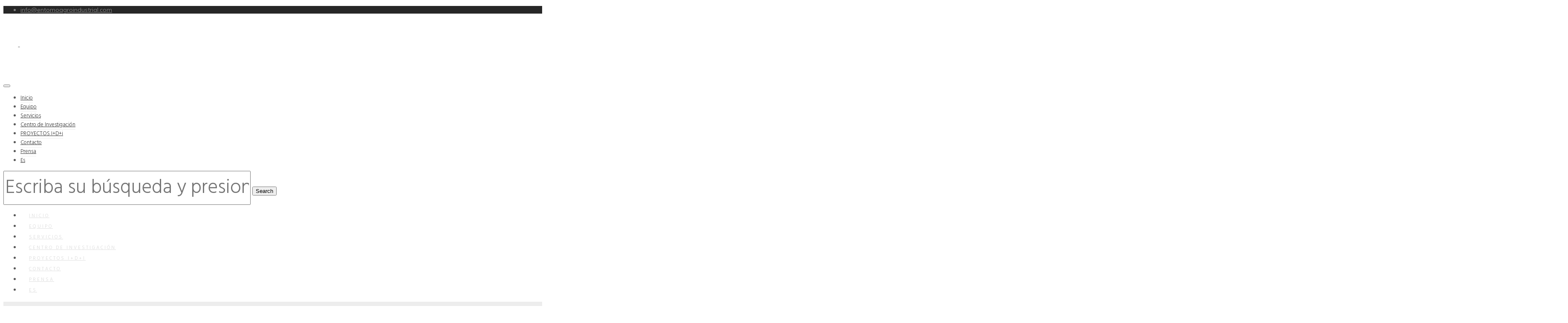

--- FILE ---
content_type: text/html; charset=UTF-8
request_url: https://entomoagroindustrial.com/category/periodico-la-verdad/
body_size: 18631
content:
<!DOCTYPE html>
<!--[if IE 9 ]><html lang="es-ES" class="ie9"> <![endif]-->
<!--[if (gt IE 9)|!(IE)]><!--> <html lang="es-ES"> <!--<![endif]-->
<head>
	<meta charset="UTF-8" />
	<meta content="width=device-width, initial-scale=1.0, maximum-scale=1" name="viewport">
	<meta name='robots' content='index, follow, max-image-preview:large, max-snippet:-1, max-video-preview:-1' />
<link rel="alternate" hreflang="es" href="https://entomoagroindustrial.com/category/periodico-la-verdad/" />
<link rel="alternate" hreflang="x-default" href="https://entomoagroindustrial.com/category/periodico-la-verdad/" />

	<!-- This site is optimized with the Yoast SEO plugin v17.6 - https://yoast.com/wordpress/plugins/seo/ -->
	<title>Periodico LA VERDAD archivos - Entomo Agroindustrial</title>
	<link rel="canonical" href="https://entomoagroindustrial.com/category/periodico-la-verdad/" />
	<link rel="next" href="https://entomoagroindustrial.com/category/periodico-la-verdad/page/2/" />
	<meta property="og:locale" content="es_ES" />
	<meta property="og:type" content="article" />
	<meta property="og:title" content="Periodico LA VERDAD archivos - Entomo Agroindustrial" />
	<meta property="og:url" content="https://entomoagroindustrial.com/category/periodico-la-verdad/" />
	<meta property="og:site_name" content="Entomo Agroindustrial" />
	<meta name="twitter:card" content="summary_large_image" />
	<script type="application/ld+json" class="yoast-schema-graph">{"@context":"https://schema.org","@graph":[{"@type":"WebSite","@id":"https://entomoagroindustrial.com/#website","url":"https://entomoagroindustrial.com/","name":"Entomo Agroindustrial","description":"","potentialAction":[{"@type":"SearchAction","target":{"@type":"EntryPoint","urlTemplate":"https://entomoagroindustrial.com/?s={search_term_string}"},"query-input":"required name=search_term_string"}],"inLanguage":"es"},{"@type":"CollectionPage","@id":"https://entomoagroindustrial.com/category/periodico-la-verdad/#webpage","url":"https://entomoagroindustrial.com/category/periodico-la-verdad/","name":"Periodico LA VERDAD archivos - Entomo Agroindustrial","isPartOf":{"@id":"https://entomoagroindustrial.com/#website"},"breadcrumb":{"@id":"https://entomoagroindustrial.com/category/periodico-la-verdad/#breadcrumb"},"inLanguage":"es","potentialAction":[{"@type":"ReadAction","target":["https://entomoagroindustrial.com/category/periodico-la-verdad/"]}]},{"@type":"BreadcrumbList","@id":"https://entomoagroindustrial.com/category/periodico-la-verdad/#breadcrumb","itemListElement":[{"@type":"ListItem","position":1,"name":"Portada","item":"https://entomoagroindustrial.com/"},{"@type":"ListItem","position":2,"name":"Periodico LA VERDAD"}]}]}</script>
	<!-- / Yoast SEO plugin. -->


<link rel='dns-prefetch' href='//s.w.org' />
<link rel="alternate" type="application/rss+xml" title="Entomo Agroindustrial &raquo; Feed" href="https://entomoagroindustrial.com/feed/" />
<link rel="alternate" type="application/rss+xml" title="Entomo Agroindustrial &raquo; Feed de los comentarios" href="https://entomoagroindustrial.com/comments/feed/" />
<link rel="alternate" type="application/rss+xml" title="Entomo Agroindustrial &raquo; Categoría Periodico LA VERDAD del feed" href="https://entomoagroindustrial.com/category/periodico-la-verdad/feed/" />
		<script type="text/javascript">
			window._wpemojiSettings = {"baseUrl":"https:\/\/s.w.org\/images\/core\/emoji\/13.0.1\/72x72\/","ext":".png","svgUrl":"https:\/\/s.w.org\/images\/core\/emoji\/13.0.1\/svg\/","svgExt":".svg","source":{"concatemoji":"https:\/\/entomoagroindustrial.com\/wp-includes\/js\/wp-emoji-release.min.js?ver=5.7.2"}};
			!function(e,a,t){var n,r,o,i=a.createElement("canvas"),p=i.getContext&&i.getContext("2d");function s(e,t){var a=String.fromCharCode;p.clearRect(0,0,i.width,i.height),p.fillText(a.apply(this,e),0,0);e=i.toDataURL();return p.clearRect(0,0,i.width,i.height),p.fillText(a.apply(this,t),0,0),e===i.toDataURL()}function c(e){var t=a.createElement("script");t.src=e,t.defer=t.type="text/javascript",a.getElementsByTagName("head")[0].appendChild(t)}for(o=Array("flag","emoji"),t.supports={everything:!0,everythingExceptFlag:!0},r=0;r<o.length;r++)t.supports[o[r]]=function(e){if(!p||!p.fillText)return!1;switch(p.textBaseline="top",p.font="600 32px Arial",e){case"flag":return s([127987,65039,8205,9895,65039],[127987,65039,8203,9895,65039])?!1:!s([55356,56826,55356,56819],[55356,56826,8203,55356,56819])&&!s([55356,57332,56128,56423,56128,56418,56128,56421,56128,56430,56128,56423,56128,56447],[55356,57332,8203,56128,56423,8203,56128,56418,8203,56128,56421,8203,56128,56430,8203,56128,56423,8203,56128,56447]);case"emoji":return!s([55357,56424,8205,55356,57212],[55357,56424,8203,55356,57212])}return!1}(o[r]),t.supports.everything=t.supports.everything&&t.supports[o[r]],"flag"!==o[r]&&(t.supports.everythingExceptFlag=t.supports.everythingExceptFlag&&t.supports[o[r]]);t.supports.everythingExceptFlag=t.supports.everythingExceptFlag&&!t.supports.flag,t.DOMReady=!1,t.readyCallback=function(){t.DOMReady=!0},t.supports.everything||(n=function(){t.readyCallback()},a.addEventListener?(a.addEventListener("DOMContentLoaded",n,!1),e.addEventListener("load",n,!1)):(e.attachEvent("onload",n),a.attachEvent("onreadystatechange",function(){"complete"===a.readyState&&t.readyCallback()})),(n=t.source||{}).concatemoji?c(n.concatemoji):n.wpemoji&&n.twemoji&&(c(n.twemoji),c(n.wpemoji)))}(window,document,window._wpemojiSettings);
		</script>
		<style type="text/css">
img.wp-smiley,
img.emoji {
	display: inline !important;
	border: none !important;
	box-shadow: none !important;
	height: 1em !important;
	width: 1em !important;
	margin: 0 .07em !important;
	vertical-align: -0.1em !important;
	background: none !important;
	padding: 0 !important;
}
</style>
	<link rel='stylesheet' id='hazel-blog-css'  href='https://entomoagroindustrial.com/wp-content/themes/hazel/css/blog.css?ver=5.7.2' type='text/css' media='all' />
<link rel='stylesheet' id='hazel-bootstrap-css'  href='https://entomoagroindustrial.com/wp-content/themes/hazel/css/bootstrap.css?ver=5.7.2' type='text/css' media='all' />
<link rel='stylesheet' id='hazel-icons-css'  href='https://entomoagroindustrial.com/wp-content/themes/hazel/css/icons-font.css?ver=5.7.2' type='text/css' media='all' />
<link rel='stylesheet' id='hazel-component-css'  href='https://entomoagroindustrial.com/wp-content/themes/hazel/css/component.css?ver=5.7.2' type='text/css' media='all' />
<!--[if lt IE 9]>
<link rel='stylesheet' id='hazel-IE-css'  href='https://entomoagroindustrial.com/wp-content/themes/hazel/css/IE.css?ver=5.7.2' type='text/css' media='all' />
<![endif]-->
<link rel='stylesheet' id='hazel-editor-css'  href='https://entomoagroindustrial.com/wp-content/themes/hazel/editor-style.css?ver=5.7.2' type='text/css' media='all' />
<link rel='stylesheet' id='hazel-woo-layout-css'  href='https://entomoagroindustrial.com/wp-content/themes/hazel/css/hazel-woo-layout.css?ver=5.7.2' type='text/css' media='all' />
<link rel='stylesheet' id='hazel-woo-css'  href='https://entomoagroindustrial.com/wp-content/themes/hazel/css/hazel-woocommerce.css?ver=5.7.2' type='text/css' media='all' />
<link rel='stylesheet' id='hazel-ytp-css'  href='https://entomoagroindustrial.com/wp-content/themes/hazel/css/mb.YTPlayer.css?ver=5.7.2' type='text/css' media='all' />
<link rel='stylesheet' id='hazel-retina-css'  href='https://entomoagroindustrial.com/wp-content/themes/hazel/css/retina.css?ver=5.7.2' type='text/css' media='all' />
<link rel='stylesheet' id='hazel-style-css'  href='https://entomoagroindustrial.com/wp-content/themes/hazel/style.css?ver=1' type='text/css' media='all' />
<style id='hazel-style-inline-css' type='text/css'>
.widget li a:after, .widget_nav_menu li a:after, .custom-widget.widget_recent_entries li a:after{
		color: #595959;
	}
	body, p, .lovepost a, .widget ul li a, .widget p, .widget span, .widget ul li, .the_content ul li, .the_content ol li, #recentcomments li, .custom-widget h4, .widget.des_cubeportfolio_widget h4, .widget.des_recent_posts_widget h4, .custom-widget ul li a, .aio-icon-description, li, .smile_icon_list li .icon_description p{
		
		font-family: 'Muli', 'Arial', 'sans-serif' ,sans-serif;
		font-weight: normal;
		font-size: 14px;
		color: #595959;
	}
	
	.map_info_text{
		
		font-family: 'Muli', 'Arial', 'sans-serif' ,sans-serif;
		font-weight: normal;
		font-size: 14px;
		color: #595959 !important;
	}
	
	a, .pageXofY .pageX, .pricing .bestprice .name, .filter li a:hover, .widget_links ul li a:hover, #contacts a:hover, .title-color, .ms-staff-carousel .ms-staff-info h4, .filter li a:hover, .navbar-default .navbar-nav > .open > a, .navbar-default .navbar-nav > .open > a:hover, .navbar-default .navbar-nav > .open > a:focus, a.go-about:hover, .text_color, .navbar-nav .dropdown-menu a:hover, .profile .profile-name, #elements h4, #contact li a:hover, #agency-slider h5, .ms-showcase1 .product-tt h3, .filter li a.active, .contacts li i, .big-icon i, .navbar-default.dark .navbar-brand:hover,.navbar-default.dark .navbar-brand:focus, a.p-button.border:hover, .navbar-default.light-menu .navbar-nav > li > a.selected, .navbar-default.light-menu .navbar-nav > li > a.hover_selected, .navbar-default.light-menu .navbar-nav > li > a.selected:hover, .navbar-default.light-menu .navbar-nav > li > a.hover_selected:hover, .navbar-default.light-menu .navbar-nav > li > a.selected, .navbar-default.light-menu .navbar-nav > li > a.hover_selected, .navbar-default.light-menu .navbar-nav > .open > a,.navbar-default.light-menu .navbar-nav > .open > a:hover, .navbar-default.light-menu .navbar-nav > .open > a:focus, .light-menu .dropdown-menu > li > a:focus, a.social:hover:before, .symbol.colored i, .icon-nofill, .slidecontent-bi .project-title-bi p a:hover, .grid .figcaption a.thumb-link:hover, .tp-caption a:hover, .btn-1d:hover, .btn-1d:active, #contacts .tweet_text a, #contacts .tweet_time a, .social-font-awesome li a:hover, h2.post-title a:hover, .tags a:hover, .hazel-button-color span, #contacts .form-success p, .nav-container .social-icons-fa a i:hover, .the_title h2 a:hover, .widget ul li a:hover, .nav-previous-nav1 a, .nav-next-nav1 a, .des-pages .postpagelinks, .widget_nav_menu .current-menu-item > a, .team-position, .nav-container .hazel_minicart li a:hover, .metas-container i, .header_style2_contact_info .telephone-contact .email, .special_tabs.icontext .label.current i, .special_tabs.icontext .label.current a, .special_tabs.text .label.current a, .widget-contact-content i{
	  color: #d8d8d8;
	}
	.testimonials.style1 .testimonial span a{
		color: #d8d8d8 !important;
	}
	.testimonials .cover-test-img{background:rgba(216,216,216,.8);}
	.aio-icon-read, .tp-caption a.text_color{color: #d8d8d8 !important;}
	
	#big_footer .social-icons-fa a i{color:#333333;}
	#big_footer .social-icons-fa a i:hover{color:#d8d8d8;}
	
	.homepage_parallax .home-logo-text a.light:hover, .homepage_parallax .home-logo-text a.dark:hover, .widget li a:hover:before, .widget_nav_menu li a:hover:before, .footer_sidebar ul li a:hover:before, .custom-widget li a:hover:before, .single-portfolio .social-shares ul li a:hover i{
		color: #d8d8d8 !important;
	}
	
	.vc_tta-color-grey.vc_tta-style-classic .vc_active .vc_tta-panel-heading .vc_tta-controls-icon::after, .vc_tta-color-grey.vc_tta-style-classic .vc_active .vc_tta-panel-heading .vc_tta-controls-icon::before{
		border-color: #d8d8d8 !important;
	}
	#big_footer input.button{background-color: #d8d8d8 !important;}
	a.sf-button.hide-icon, .tabs li.current, .readmore:hover, .navbar-default .navbar-nav > .open > a,.navbar-default .navbar-nav > .open > a:hover, .navbar-default .navbar-nav > .open > a:focus, a.p-button:hover, a.p-button.colored, .light #contacts a.p-button, .tagcloud a:hover, .rounded.fill, .colored-section, .pricing .bestprice .price, .pricing .bestprice .signup, .signup:hover, .divider.colored, .services-graph li span, .no-touch .hi-icon-effect-1a .hi-icon:hover, .hi-icon-effect-1b .hi-icon:hover, .no-touch .hi-icon-effect-1b .hi-icon:hover, .symbol.colored .line-left, .symbol.colored .line-right, .projects-overlay #projects-loader, .panel-group .panel.active .panel-heading, .double-bounce1, .double-bounce2, .hazel-button-color-1d:after, .container1 > div, .container2 > div, .container3 > div, .cbp-l-caption-buttonLeft:hover, .cbp-l-caption-buttonRight:hover, .flex-control-paging li a.flex-active, .post-content a:hover .post-quote, .post-listing .post a:hover .post-quote, h2.post-title.post-link:hover, .hazel-button-color-1d:after, .woocommerce .widget_price_filter .ui-slider-horizontal .ui-slider-range, .woocommerce-page .widget_price_filter .ui-slider-horizontal .ui-slider-range,.hazel_little_shopping_bag .overview span.minicart_items, .nav-previous, .nav-next, .next-posts, .prev-posts, .btn-contact-left input, .single #commentform .form-submit #submit, a#send-comment, .errorbutton, .vc_tta.vc_general .vc_active .vc_tta-panel-title, .modal-popup-link .tooltip-content, .woocommerce span.onsale, .woocommerce-page span.onsale, .des-button-dark{
		background-color:#d8d8d8;
	}
	.aio-icon-tooltip .aio-icon:hover:after{box-shadow:0 0 0 1px #d8d8d8 !important;}
	.cbp-nav-next:hover, .cbp-nav-prev:hover, .just-icon-align-left .aio-icon:hover, .aio-icon-tooltip .aio-icon:hover, .btn-contact-left.inversecolor input:hover{
		background-color:#d8d8d8 !important;
	}
	
	
	.widget .slick-dots li.slick-active i, .style-light .slick-dots li.slick-active i, .style-dark .slick-dots li.slick-active i{color: #d8d8d8 !important;opacity: 1;}
	
	
	.woocommerce #content input.button, .woocommerce #respond input#submit, .woocommerce a.button, .woocommerce button.button, .woocommerce input.button, .woocommerce-page #content input.button, .woocommerce-page #respond input#submit, .woocommerce-page a.button, .woocommerce-page button.button, .woocommerce-page input.button, .woocommerce #content div.product form.cart .button, .woocommerce div.product form.cart .button, .woocommerce-page #content div.product form.cart .button, .woocommerce-page div.product form.cart .button, .woocommerce ul.products li.product .onsale, .woocommerce-page ul.products li.product .onsale, .top-bar .phone-mail li.text_field, .nav-previous-nav1:hover:before, .nav-next-nav1:hover:after{
		background-color:#d8d8d8;
		color: #fff !important;
	}
	.nav-container a.button.hazel_minicart_checkout_but:hover, .nav-container a.button.hazel_minicart_cart_but:hover{
		background-color: #d8d8d8 !important;
		color: #fff !important;
		border: 2px solid #d8d8d8 !important;
		opacity: 1;
	}
	.hazel-button-color-1d:hover, .hazel-button-color-1d:active{
		border: 1px double #d8d8d8;
	}
	
	.hazel-button-color{
		background-color:#d8d8d8;
		color: #d8d8d8;
	}
	.cbp-l-caption-alignCenter .cbp-l-caption-buttonLeft:hover, .cbp-l-caption-alignCenter .cbp-l-caption-buttonRight:hover {
	    background-color:#d8d8d8 !important;
	    border:2px solid #d8d8d8 !important;
	    color: #fff !important;
	}
	.widget_posts .tabs li.current{border: 1px solid #d8d8d8;}
	.hi-icon-effect-1 .hi-icon:after{box-shadow: 0 0 0 3px #d8d8d8;}
	.colored-section:after {border: 20px solid #d8d8d8;}
	.filter li a.active, .filter li a:hover, .panel-group .panel.active .panel-heading{border:1px solid #d8d8d8;}
	.navbar-default.light-menu.border .navbar-nav > li > a.selected:before, .navbar-default.light-menu.border .navbar-nav > li > a.hover_selected:before, .navbar-default.light-menu.border .navbar-nav > li > a.selected:hover, .navbar-default.light-menu.border .navbar-nav > li > a.hover_selected:hover, .navbar-default.light-menu.border .navbar-nav > li > a.selected, .navbar-default.light-menu.border .navbar-nav > li > a.hover_selected{
		border-bottom: 1px solid #d8d8d8;
	}
	
	
	
	.doubleborder{
		border: 6px double #d8d8d8;
	}
	
	
	.special_tabs.icon .current .hazel_icon_special_tabs{
		background: #d8d8d8;
		border: 1px solid transparent;
	}
	.hazel-button-color, .des-pages .postpagelinks, .tagcloud a:hover{
		border: 1px solid #d8d8d8;
	}
	
	.navbar-collapse ul.menu-depth-1 li:not(.hazel_mega_hide_link) a, .dl-menuwrapper li:not(.hazel_mega_hide_link) a, .gosubmenu, .nav-container .hazel_minicart ul li,.navbar-collapse ul.menu-depth-1 li:not(.hazel_mega_hide_link) a.main-menu-icon{
		font-family: 'Hind', 'Arial', 'sans-serif', sans-serif;
		font-weight: 300;
		font-size: 13px;
		color: #333333;letter-spacing: 0px;
	}
	.dl-back{color: #333333;}
	
	.navbar-collapse ul.menu-depth-1 li:not(.hazel_mega_hide_link):hover > a, .dl-menuwrapper li:not(.hazel_mega_hide_link):hover > a, .dl-menuwrapper li:not(.hazel_mega_hide_link):hover > a, .dl-menuwrapper li:not(.hazel_mega_hide_link):hover > .gosubmenu, .dl-menuwrapper li.dl-back:hover, .navbar-nav .dropdown-menu a:hover i, .dropdown-menu li.menu-item-has-children:not(.hazel_mega_hide_link):hover > a:before{
		color: #d8d8d8;
	}
		
	
	
	.menu-simple ul.menu-depth-1, .menu-simple ul.menu-depth-1 ul, .menu-simple ul.menu-depth-1, .menu-simple #dl-menu ul{background-color: rgba(255,255,255,1) !important;
	}
	
	
	
	.navbar-collapse .hazel_mega_menu ul.menu-depth-2, .navbar-collapse .hazel_mega_menu ul.menu-depth-2 ul {background-color: transparent !important;} 
	
	.dl-menuwrapper li:not(.hazel_mega_hide_link):hover > a{background-color: rgba(16,16,16,1) !important;
	}
	
	.menu-simple li:not(.hazel_mega_menu) li.menu-item-depth-1:hover > a, .menu-simple li.menu-item-depth-2:hover > a, .menu-simple li.menu-item-depth-3:hover > a{background-color: rgba(16,16,16,1) !important;
	}
	
	.menu-square li:not(.hazel_mega_menu) li.menu-item-depth-1:hover > a, .menu-square li.menu-item-depth-2:hover > a, .menu-square li.menu-item-depth-3:hover > a{background-color: rgba(16,16,16,1) !important;
	}
	
	
	
	.navbar-collapse li:not(.hazel_mega_menu) ul.menu-depth-1 li:not(:first-child){
		border-top: 1px solid #ededed;
	}
	
	
	
	.navbar-collapse li.hazel_mega_menu ul.menu-depth-2{
		border-right: 1px solid #ededed;
	}
	.rtl .navbar-collapse li.hazel_mega_menu ul.menu-depth-2{
		border-left: 1px solid #ededed;
	}
		
	#dl-menu ul li:not(:last-child) a, .hazel_sub_menu_border_color{
		border-bottom: 1px solid #ededed;
	}
	
	.navbar-collapse > ul > li > a, .navbar-collapse .menu_style2_bearer > ul > li > a{
		font-family: 'Hind', 'Arial', 'sans-serif', sans-serif;
		font-weight: normal;
		font-size: 11px;
		color: #e0e0e0;text-transform: uppercase;
letter-spacing: 3px;
	}
	header.navbar .main-menu-icon{
		color: #e0e0e0;

	}
	.navbar-collapse > ul > li > a:hover, 
	.navbar-collapse > ul > li.current-menu-ancestor > a, 
	.navbar-collapse > ul > li.current-menu-item > a, 
	.navbar-collapse > ul > li > a.selected,
	.navbar-collapse > ul > li > a.hover_selected,
	.navbar-collapse .menu_style2_bearer > ul > li > a:hover, 
	.navbar-collapse .menu_style2_bearer > ul > li.current-menu-ancestor > a, 
	.navbar-collapse .menu_style2_bearer > ul > li.current-menu-item > a, 
	.navbar-collapse .menu_style2_bearer > ul > li > a.selected,
	.navbar-collapse .menu_style2_bearer > ul > li > a.hover_selected{
		color: #ffffff !important;
	}
	header.navbar-default.hover-line .navbar-nav > li:hover > a:before, header.hover-line.navbar-default .navbar-nav > li:hover > a.selected:before, header.hover-line.navbar-default .navbar-nav > li.current-menu-item > a:before, header.hover-line.header_after_scroll.navbar-default .navbar-nav > li.current-menu-item > a:before, header.hover-line.header_after_scroll.navbar-default .navbar-nav > li:hover > a:before, header.hover-line.header_after_scroll.navbar-default .navbar-nav > li:hover > a.selected:before{
		border-bottom-color: #ffffff !important;
	}
	
	header.navbar a.selected .main-menu-icon,
	header.navbar a.hover_selected .main-menu-icon{
		color: #ffffff !important;
	}	
	.header.navbar .navbar-collapse ul li:hover a 
	{
		background: #ffffff;
		color: #fff !important;
	}
	
	
	
	
	
	.navbar-default .navbar-nav > li{
		padding-right:20px;
		padding-left:20px;
	}
	
	.navbar-default .navbar-nav > li > a{
		padding-top:25px;
		padding-bottom:25px;
		line-height:25px;
	}
	
	
	header .search_trigger, header .menu-controls, header .hazel_dynamic_shopping_bag, header .header_social_icons.with-social-icons{
		padding-top:25px;
		padding-bottom:25px;
	}
	
	header.style2 .header_style2_menu{
		background-color: #ffffff;
	}
	
	header:not(.header_after_scroll) .navbar-nav > li > ul{
		margin-top:25px;
	}

	header:not(.header_after_scroll) .dl-menuwrapper button:after{
		background: #ffffff;
		box-shadow: 0 6px 0 #ffffff, 0 12px 0 #ffffff;
	}

	.hazel_minicart_wrapper{
		padding-top: 25px;
	}
	
	li.hazel_mega_hide_link > a, li.hazel_mega_hide_link > a:hover{
		font-family: 'Hind', 'Arial', 'sans-serif' !important;
		font-weight: 600;
		font-size: 11px !important;
		color: #333333 !important;text-transform: uppercase !important;
letter-spacing: 3px !important;
	}
	
/*
	.nav-container .hazel_minicart li a:hover {
		color: #333333 !important;
		text-decoration: none;
	}
*/
	.nav-container .hazel_minicart li a{
		font-family: 'Hind', 'Arial', 'sans-serif';
		font-weight: 300;
		font-size: 13px;
		color: #333333;letter-spacing: 0px;
	}
	
	.dl-trigger{
		font-family: 'Hind', 'Arial', 'sans-serif' !important;
		font-weight: normal !important;
		font-size: 11px;text-transform: uppercase;
letter-spacing: 3px;
	}
	
	.hazel_minicart, .hazel_minicart_wrapper{background-color: rgba(255,255,255,1) !important;
	}
	
	.page_content a, header a, #big_footer a{
		font-family: 'Muli', 'Arial', 'sans-serif';
		font-weight: normal;
		font-size: 14px;
		color: #595959
	}
	.page_content a:hover, header a:hover, #big_footer a:hover, .page-template-blog-masonry-template .posts_category_filter li:hover,.page-template-blog-masonry-template .posts_category_filter li:active,.page-template-blog-masonry-template .posts_category_filter li:focus,.metas-container a:hover{
		color: #d8d8d8;
		background-color: #;
	}
	
	h1{
		font-family: 'Josefin Sans', 'Arial', 'sans-serif';
		font-weight: 300;
		font-size: 40px;
		color: #303030;
	}
	
	h2{
		font-family: 'Hind', 'Arial', 'sans-serif';
		font-weight: 300;
		font-size: 32px;
		color: #303030;
	}
	
	h3{
		font-family: 'Hind', 'Arial', 'sans-serif';
		font-weight: 300;
		font-size: 25px;
		color: #303030;
	}
	
	h4{
		font-family: 'Hind', 'Arial', 'sans-serif';
		font-weight: 300;
		font-size: 22px;
		color: #303030;
	}
	.widget h2 > .widget_title_span, .wpb_content_element .wpb_accordion_header a, .custom-widget h4, .widget.des_cubeportfolio_widget h4, .widget.des_recent_posts_widget h4{
		color: #303030;
	}
	.ult-item-wrap .title h4{font-size: 16px !important;}
	.wpb_content_element .wpb_accordion_header.ui-accordion-header-active a{color: #d8d8d8;}
	h5{
		font-family: 'Hind', 'Arial', 'sans-serif';
		font-weight: 300;
		font-size: 18px;
		color: #303030;
	}
	
	h6{
		font-family: 'Hind', 'Arial', 'sans-serif';
		font-weight: 600;
		font-size: 12px;
		color: #303030;
	}
		
	header.navbar{background-color: rgba(16,16,16,0);
	}
	
	body#boxed_layout{background-color: #d8d8d8;
	}
	
	header .header_style2_contact_info{margin-top: 29px !important;margin-bottom: 29px !important;
	}
	
	header .navbar-header{margin-top: 29px;margin-bottom: 29px;margin-left: 0px;height:48px;
	}
	header a.navbar-brand img{max-height: 48px;}
			header.navbar.header_after_scroll, header.header_after_scroll .navbar-nav > li.hazel_mega_menu > .dropdown-menu, header.header_after_scroll .navbar-nav > li:not(.hazel_mega_menu) .dropdown-menu{background-color: rgba(16,16,16,1)
			}
			header.header_after_scroll a.navbar-brand img.logo_after_scroll{max-height: 48px;}
			header.header_after_scroll .navbar-collapse ul.menu-depth-1 li:not(.hazel_mega_hide_link) a, header.header_after_scroll .dl-menuwrapper li:not(.hazel_mega_hide_link) a, header.header_after_scroll .gosubmenu {
				color: #333333;
			}
			header.header_after_scroll .dl-back{color: #333333;}
			
			header.header_after_scroll .navbar-collapse ul.menu-depth-1 li:not(.hazel_mega_hide_link):hover > a, header.header_after_scroll .dl-menuwrapper li:not(.hazel_mega_hide_link):hover > a, header.header_after_scroll .dl-menuwrapper li:not(.hazel_mega_hide_link):hover > a, header.header_after_scroll .dl-menuwrapper li:not(.hazel_mega_hide_link):hover > header.header_after_scroll .gosubmenu, header.header_after_scroll .dl-menuwrapper li.dl-back:hover, header.header_after_scroll.navbar .nav-container .dropdown-menu li:hover{
				color: #d8d8d8;
			}
			
			
			header.header_after_scroll .navbar-collapse .hazel_mega_menu ul.menu-depth-2, header.header_after_scroll .navbar-collapse .hazel_mega_menu ul.menu-depth-2 ul {background-color: transparent !important;} 
			

			header li:not(.hazel_mega_menu) ul.menu-depth-1 li:hover, header li.hazel_mega_menu li.menu-item-depth-1 li:hover, header #dl-menu ul li:hover ,header.header_after_scroll li:not(.hazel_mega_menu) ul.menu-depth-1 li:hover, header.header_after_scroll li.hazel_mega_menu li.menu-item-depth-1 li:hover, header.header_after_scroll #dl-menu ul li:hover{background-color: rgba(16,16,16,1) !important;
			}
			
		
			
			header.header_after_scroll .navbar-collapse li:not(.hazel_mega_menu) ul.menu-depth-1 li:not(:first-child){
				border-top: 1px solid #ededed;
			}
			header.header_after_scroll .navbar-collapse li.hazel_mega_menu ul.menu-depth-2{
				border-right: 1px solid #ededed;
			}
			header.header_after_scroll #dl-menu li:not(:last-child) a, header.header_after_scroll #dl-menu ul li:not(:last-child) a{
				border-bottom: 1px solid #ededed;
			}
			
			.header_after_scroll .navbar-collapse > ul > li > a, .header_after_scroll .navbar-collapse .menu_style2_bearer > ul > li > a{
				font-family: 'Hind', 'Arial', 'sans-serif';
				font-weight: normal;
				font-size: 11px;
				color: #a8a8a8;text-transform: uppercase;
letter-spacing: 3px;
			}
			
			.header_after_scroll .navbar-collapse > ul > li > a:hover,
			.header_after_scroll .navbar-collapse > ul > li.current-menu-ancestor > a,
			.header_after_scroll .navbar-collapse > ul > li.current-menu-item > a,
			.header_after_scroll .navbar-collapse > ul > li > a.selected,
			.header_after_scroll .navbar-collapse > ul > li > a.hover_selected,
			.header_after_scroll .navbar-collapse .menu_style2_bearer > ul > li > a:hover,
			.header_after_scroll .navbar-collapse .menu_style2_bearer > ul > li.current-menu-ancestor > a,
			.header_after_scroll .navbar-collapse .menu_style2_bearer > ul > li.current-menu-item > a,
			.header_after_scroll .navbar-collapse .menu_style2_bearer > ul > li > a.selected,
			.header_after_scroll .navbar-collapse .menu_style2_bearer > ul > li > a.hover_selected{
				color: #ffffff !important;
			}
			
			header.navbar-default.hover-line .navbar-nav > li:hover > a:before, header.hover-line.navbar-default .navbar-nav > li:hover > a.selected:before, header.hover-line.navbar-default .navbar-nav > li.current-menu-item > a:before, header.hover-line.header_after_scroll.navbar-default .navbar-nav > li.current-menu-item > a:before, header.hover-line.header_after_scroll.navbar-default .navbar-nav > li:hover > a:before, header.hover-line.header_after_scroll.navbar-default .navbar-nav > li:hover > a.selected:before{
				border-bottom-color: #ffffff !important;
			}
			.header_after_scroll .dl-menuwrapper button:after{
				background: #ffffff;
				box-shadow: 0 6px 0 #ffffff, 0 12px 0 #ffffff;
			}
			header.header_after_scroll li.hazel_mega_hide_link > a, header.header_after_scroll li.hazel_mega_hide_link > a:hover{
				color: # !important;
			}
						header.header_after_scroll.navbar-default .navbar-nav > li > a {
							padding-top:15px;
							padding-bottom:15px;
							line-height:15px;
						}
						header.header_after_scroll.navbar-default .navbar-nav > li{
							padding-right:20px;
							padding-left:20px;
						}
						
						
						
						
						header.header_after_scroll .search_trigger, header.header_after_scroll .menu-controls, header.header_after_scroll .hazel_dynamic_shopping_bag, header.header_after_scroll .header_social_icons.with-social-icons{
							padding-top:15px;
							padding-bottom:15px;
						}
						
						header.header_after_scroll .navbar-nav > li > ul{
							margin-top:15px;
						}
					
						header.header_after_scroll .hazel_minicart_wrapper{
							padding-top:15px;
						}
						
				header.header_after_scroll .header_style2_contact_info{margin-top: 20px !important;margin-bottom: 20px !important;
				}
				header.header_after_scroll .navbar-header{margin-top: 20px;margin-bottom: 20px;margin-left: 0px;height:48px;
				}
				header.header_after_scroll a.navbar-brand h1{
					font-size:  !important;
				}
				
		header .top-bar .top-bar-bg, header .top-bar #lang_sel a.lang_sel_sel, header .top-bar #lang_sel > ul > li > ul > li > a{
			background-color: rgba(16,16,16,0.9);
		}
		header .top-bar ul.phone-mail li, header .top-bar ul.phone-mail li i{
			color: #808080;
		}
		header .top-bar a, header .top-bar ul.phone-mail li a{
			color: #808080 !important;
		}
		header .top-bar a:hover, header .top-bar ul.phone-mail li a:hover{
			color: #d8d8d8 !important;
		}
		header .top-bar .social-icons-fa li a{
			color: #808080 !important;
		}
		header .top-bar .social-icons-fa li a:hover{
			color: #d8d8d8 !important;
		}
		header .top-bar *{
			border-color: #000000 !important;
		}
		header .top-bar .down-button{
			border-color: transparent rgba(16,16,16,0.9) transparent transparent !important;
		}
		header .top-bar.opened .down-button{
			border-color: transparent #fff transparent transparent !important;
		}
		
	#primary_footer > .container, #primary_footer > .no-fcontainer{
		padding-top:80px;
		padding-bottom:80px;
	}
	#primary_footer{background-color: rgba(25,25,25,1);
	}

	#primary_footer input, #primary_footer textarea{background-color: rgba(25,25,25,1);
	}
	header.header_not_fixed ul.menu-depth-1,
	header.header_not_fixed ul.menu-depth-1 ul,
	header.header_not_fixed ul.menu-depth-1 ul li,
	header.header_not_fixed #dl-menu ul{background-color: rgba(255,255,255,1) !important;
	}

	header.header_not_fixed li:not(.hazel_mega_menu) ul.menu-depth-1 li:hover, header.header_not_fixed li.hazel_mega_menu li.menu-item-depth-1 li:hover, header.header_not_fixed #dl-menu ul li:hover{background-color: rgba(16,16,16,1) !important;
	}

	#primary_footer input, #primary_footer textarea{
		border: 1px solid #191919;
	}
	#primary_footer hr, .footer_sidebar ul li, #big_footer .forms input, #big_footer .recent_posts_widget_2 .recentcomments_listing li{
		border-top: 1px solid #191919 !important;
	}
	
	.footer_sidebar ul li:last-child, #big_footer .recent_posts_widget_2 .recentcomments_listing li:last-child{
		border-bottom: 1px solid #191919 !important;
	}
	#primary_footer a{
		color: #ACACAD;
	}
	
	#primary_footer, #primary_footer p, #big_footer input, #big_footer textarea{
		color: #ACACAD;
	}
	
	#primary_footer .footer_sidebar > h4, #primary_footer .footer_sidebar > .widget > h4 {
		color: #ffffff;
	}
	
	#secondary_footer{background-color: rgba(245,245,245,1);
		padding-top:80px;
		padding-bottom:80px;
	}
	

	header #dl-menu ul{background-color: rgba(255,255,255,1) !important;
			}
	
	header ul.menu-depth-1,
			header ul.menu-depth-1 ul,
			header ul.menu-depth-1 ul li,
			header.header_after_scroll ul.menu-depth-1,
			header.header_after_scroll ul.menu-depth-1 ul,
			header.header_after_scroll ul.menu-depth-1 ul li,
			header.header_after_scroll #dl-menu ul{background-color: rgba(255,255,255,1) !important;
			}
	
	
	#secondary_footer .social-icons-fa a i{
		font-size: 16px !important;
		line-height: 16px;
		color: #333333;
	}
	#secondary_footer .social-icons-fa a i:before{
		font-size: 16px;
	}
	#secondary_footer .social-icons-fa a:hover i{
		color: #d8d8d8;
	}
	
	header.style2 .search_input{
		height: calc(100% + 25px);
	}
	
	header .search_input{background-color: rgba(255,255,255,0.98);
	}
	header .search_input input.search_input_value{
		font-family: 'Hind', 'Arial', 'sans-serif';
		font-weight: 300;
	}
	header .search_input input.search_input_value, header .search_close{
		font-size: 46px;
		color: #101010;
	}
	header .search_input .ajax_search_results ul{background-color: rgba(255,255,255,0.98);
	}
	header .search_input .ajax_search_results ul li.selected{background-color: rgba(242,242,242,0.98);
	}
	header .search_input .ajax_search_results ul li{
		border-bottom: 1px solid #dedede;
	}
	header .search_input .ajax_search_results ul li a{
		font-family: 'Hind', 'Arial', 'sans-serif';
		font-weight: 300;
		font-size: 14px;
		color: #696969
	}
	header .search_input .ajax_search_results ul li.selected a{
		color: #3d3d3d
	}
	header .search_input .ajax_search_results ul li a span, header .search_input .ajax_search_results ul li a span i{
		font-family: 'Helvetica Neue', 'Arial', 'sans-serif';
		font-weight: ;
		font-size: 12px;
		color: #c2c2c2
	}
	header .search_input .ajax_search_results ul li.selected a span{
		color: #c2c2c2
	}
	.hazel_breadcrumbs, .hazel_breadcrumbs a, .hazel_breadcrumbs span{
		font-family: 'Dosis', 'Arial', 'sans-serif';
		font-weight: 700;
		color: #f0f0f0;
		font-size: 11px;
	}

	#menu_top_bar > li ul{background: #000000;}
	#menu_top_bar > li ul li:hover{background: #000000;}
	#menu_top_bar > li ul a{color: #808080 !important;}
	#menu_top_bar > li ul a:hover, #menu_top_bar > li ul li:hover > a{color: #d8d8d8 !important;}
	
	.navbar-collapse ul.menu-depth-1 li:not(.hazel_mega_hide_link) a, .dl-menuwrapper li:not(.hazel_mega_hide_link) a, .gosubmenu, .nav-container .hazel_minicart ul li{
		font-family: 'Hind', 'Arial', 'sans-serif', sans-serif;
		font-weight: 300;
		font-size: 13px;
		color: #333333;letter-spacing: 0px;
	}
	
	header li:not(.hazel_mega_menu) ul.menu-depth-1 li:hover, header li.hazel_mega_menu li.menu-item-depth-1 li:hover, header #dl-menu ul li:hover ,header.header_after_scroll li:not(.hazel_mega_menu) ul.menu-depth-1 li:hover, header.header_after_scroll li.hazel_mega_menu li.menu-item-depth-1 li:hover, header.header_after_scroll #dl-menu ul li:hover{background-color: rgba(16,16,16,1) !important;
			}
			
	header.navbar .dl-menuwrapper .main-menu-icon{
		color: #333333;

	}		
			
			
	header li:not(.hazel_mega_menu) ul.menu-depth-1 li:hover, header li.hazel_mega_menu li.menu-item-depth-1 li:hover, header #dl-menu ul li:hover ,header.header_after_scroll li:not(.hazel_mega_menu) ul.menu-depth-1 li:hover, header.header_after_scroll li.hazel_mega_menu li.menu-item-depth-1 li:hover, header.header_after_scroll #dl-menu ul li:hover{background-color: rgba(16,16,16,1) !important;
			}
	.navbar-collapse ul.menu-depth-1 li:not(.hazel_mega_hide_link) a.main-menu-icon{
		color: #333333 !important;
	}
	
	header.navbar .nav-container .hazel_right_header_icons  i, header .menu-controls i{color: #ebebeb !important;}
	
	header.navbar .nav-container .hazel_right_header_icons i:hover, header .menu-controls .hazel_right_header_icons i:hover{color: #ffffff !important;}
	
	header.header_after_scroll.navbar .nav-container .hazel_right_header_icons i, header .menu-controls .hazel_right_header_icons i{color: #808080 !important;}
	
	header.header_after_scroll.navbar .nav-container .hazel_right_header_icons i:hover, header .menu-controls .hazel_right_header_icons i:hover{color: #d8d8d8 !important;}
		.hazel-push-sidebar.hazel-push-sidebar-right{background-color:#1a1a1a !important;}
		
		.hazel-push-sidebar .widget h2 > .widget_title_span, .hazel-push-sidebar .wpb_content_element .wpb_accordion_header a, .hazel-push-sidebar .custom-widget h4, .hazel-push-sidebar .widget.des_cubeportfolio_widget h4, .hazel-push-sidebar .widget.des_recent_posts_widget h4, .hazel-push-sidebar, .hazel-push-sidebar .widget h4{
			
			font-family: 'Helvetica Neue', 'Arial', 'sans-serif';
			font-weight: ;
			color: #ffffff !important;
			font-size: 16px;
		}
		
		.hazel-push-sidebar a:not(.vc_btn3 a){
			
			font-family: 'Hind', 'Arial', 'sans-serif';
			font-weight: normal;
			color: #afafaf !important;
			font-size: 13px;
		}
		
		.hazel-push-sidebar a:not(.vc_btn3):hover{
			color: #ffffff !important;
		}
		
		.hazel-push-sidebar p, .widget-contact-info-content, .hazel-push-sidebar a:not(.vc_btn3){
			
			font-family: 'Hind', 'Arial', 'sans-serif';
			font-weight: normal;
			color: #afafaf !important;
			font-size: 13px;
		}
	h1{
    letter-spacing: 5px;
}
h1,h2,h4,h5{
    letter-spacing: 10px;
}
h3, h6{
    letter-spacing: 3px;
}
.stats-block .stats-text, .proj-content h4{
    letter-spacing: 2px;
}
h4.vc_tta-panel-title, table h5{letter-spacing:0;}

.hazel-push-sidebar .vc_column_container>.vc_column-inner{
    padding-left: 10px !important;
    padding-right: 10px !important;
}
</style>
<link rel='stylesheet' id='wp-block-library-css'  href='https://entomoagroindustrial.com/wp-includes/css/dist/block-library/style.min.css?ver=5.7.2' type='text/css' media='all' />
<link rel='stylesheet' id='contact-form-7-css'  href='https://entomoagroindustrial.com/wp-content/plugins/contact-form-7/includes/css/styles.css?ver=5.5.6' type='text/css' media='all' />
<link rel='stylesheet' id='rs-plugin-settings-css'  href='https://entomoagroindustrial.com/wp-content/plugins/revslider/public/assets/css/settings.css?ver=5.4.8.3' type='text/css' media='all' />
<style id='rs-plugin-settings-inline-css' type='text/css'>
#rs-demo-id {}
</style>
<link rel='stylesheet' id='wpml-menu-item-0-css'  href='//entomoagroindustrial.com/wp-content/plugins/sitepress-multilingual-cms/templates/language-switchers/menu-item/style.min.css?ver=1' type='text/css' media='all' />
<link rel='stylesheet' id='mc4wp-form-themes-css'  href='https://entomoagroindustrial.com/wp-content/plugins/mailchimp-for-wp/assets/css/form-themes.css?ver=4.8.7' type='text/css' media='all' />
<link rel='stylesheet' id='cubeportfolio-jquery-css-css'  href='https://entomoagroindustrial.com/wp-content/plugins/cubeportfolio/public/css/main.min-1.13.2.css?ver=3.8.0' type='text/css' media='all' />
<link rel='stylesheet' id='ultimate-css'  href='https://entomoagroindustrial.com/wp-content/plugins/Ultimate_VC_Addons/assets/min-css/ultimate.min.css?ver=5.7.2' type='text/css' media='all' />
<link rel='stylesheet' id='js_composer_front-css'  href='https://entomoagroindustrial.com/wp-content/plugins/js_composer/assets/css/js_composer.min.css?ver=5.7' type='text/css' media='all' />
<link rel='stylesheet' id='bsf-Defaults-css'  href='https://entomoagroindustrial.com/wp-content/uploads/smile_fonts/Defaults/Defaults.css?ver=5.7.2' type='text/css' media='all' />
<link rel='stylesheet' id='bsf-linearicons-css'  href='https://entomoagroindustrial.com/wp-content/uploads/smile_fonts/linearicons/linearicons.css?ver=5.7.2' type='text/css' media='all' />
<link rel='stylesheet' id='bsf-linearicons5d1358f5c32b8-css'  href='https://entomoagroindustrial.com/wp-content/uploads/smile_fonts/linearicons5d1358f5c32b8/linearicons5d1358f5c32b8.css?ver=5.7.2' type='text/css' media='all' />
<!--[if lt IE 9]>
<script type='text/javascript' src='https://entomoagroindustrial.com/wp-content/themes/hazel/js/html5.js?ver=5.7.2' id='hazel-html5trunk-js'></script>
<![endif]-->
<script type='text/javascript' src='https://entomoagroindustrial.com/wp-includes/js/jquery/jquery.min.js?ver=3.5.1' id='jquery-core-js'></script>
<script type='text/javascript' src='https://entomoagroindustrial.com/wp-includes/js/jquery/jquery-migrate.min.js?ver=3.3.2' id='jquery-migrate-js'></script>
<script type='text/javascript' src='https://entomoagroindustrial.com/wp-content/plugins/revslider/public/assets/js/jquery.themepunch.tools.min.js?ver=5.4.8.3' id='tp-tools-js'></script>
<script type='text/javascript' src='https://entomoagroindustrial.com/wp-content/plugins/revslider/public/assets/js/jquery.themepunch.revolution.min.js?ver=5.4.8.3' id='revmin-js'></script>
<script type='text/javascript' src='https://entomoagroindustrial.com/wp-content/plugins/Ultimate_VC_Addons/assets/min-js/ultimate.min.js?ver=3.18' id='ultimate-js'></script>
<link rel="https://api.w.org/" href="https://entomoagroindustrial.com/wp-json/" /><link rel="alternate" type="application/json" href="https://entomoagroindustrial.com/wp-json/wp/v2/categories/61" /><link rel="EditURI" type="application/rsd+xml" title="RSD" href="https://entomoagroindustrial.com/xmlrpc.php?rsd" />
<link rel="wlwmanifest" type="application/wlwmanifest+xml" href="https://entomoagroindustrial.com/wp-includes/wlwmanifest.xml" /> 
<meta name="generator" content="WordPress 5.7.2" />
<meta name="generator" content="WPML ver:4.5.6 stt:1,2;" />
<script type='text/javascript'>
				jQuery(document).ready(function($) {
				var ult_smooth_speed = 480;
				var ult_smooth_step = 80;
				$('html').attr('data-ult_smooth_speed',ult_smooth_speed).attr('data-ult_smooth_step',ult_smooth_step);
				});
			</script><style type="text/css">.recentcomments a{display:inline !important;padding:0 !important;margin:0 !important;}</style><meta name="generator" content="Powered by WPBakery Page Builder - drag and drop page builder for WordPress."/>
<!--[if lte IE 9]><link rel="stylesheet" type="text/css" href="https://entomoagroindustrial.com/wp-content/plugins/js_composer/assets/css/vc_lte_ie9.min.css" media="screen"><![endif]--><script type="text/javascript">if (typeof ajaxurl === "undefined") {var ajaxurl = "https://entomoagroindustrial.com/wp-admin/admin-ajax.php"}</script><meta name="generator" content="Powered by Slider Revolution 5.4.8.3 - responsive, Mobile-Friendly Slider Plugin for WordPress with comfortable drag and drop interface." />
<link rel="icon" href="https://entomoagroindustrial.com/wp-content/uploads/2017/10/cropped-logo-frase-2-32x32.png" sizes="32x32" />
<link rel="icon" href="https://entomoagroindustrial.com/wp-content/uploads/2017/10/cropped-logo-frase-2-192x192.png" sizes="192x192" />
<link rel="apple-touch-icon" href="https://entomoagroindustrial.com/wp-content/uploads/2017/10/cropped-logo-frase-2-180x180.png" />
<meta name="msapplication-TileImage" content="https://entomoagroindustrial.com/wp-content/uploads/2017/10/cropped-logo-frase-2-270x270.png" />
<script type="text/javascript">function setREVStartSize(e){									
						try{ e.c=jQuery(e.c);var i=jQuery(window).width(),t=9999,r=0,n=0,l=0,f=0,s=0,h=0;
							if(e.responsiveLevels&&(jQuery.each(e.responsiveLevels,function(e,f){f>i&&(t=r=f,l=e),i>f&&f>r&&(r=f,n=e)}),t>r&&(l=n)),f=e.gridheight[l]||e.gridheight[0]||e.gridheight,s=e.gridwidth[l]||e.gridwidth[0]||e.gridwidth,h=i/s,h=h>1?1:h,f=Math.round(h*f),"fullscreen"==e.sliderLayout){var u=(e.c.width(),jQuery(window).height());if(void 0!=e.fullScreenOffsetContainer){var c=e.fullScreenOffsetContainer.split(",");if (c) jQuery.each(c,function(e,i){u=jQuery(i).length>0?u-jQuery(i).outerHeight(!0):u}),e.fullScreenOffset.split("%").length>1&&void 0!=e.fullScreenOffset&&e.fullScreenOffset.length>0?u-=jQuery(window).height()*parseInt(e.fullScreenOffset,0)/100:void 0!=e.fullScreenOffset&&e.fullScreenOffset.length>0&&(u-=parseInt(e.fullScreenOffset,0))}f=u}else void 0!=e.minHeight&&f<e.minHeight&&(f=e.minHeight);e.c.closest(".rev_slider_wrapper").css({height:f})					
						}catch(d){console.log("Failure at Presize of Slider:"+d)}						
					};</script>
<noscript><style type="text/css"> .wpb_animate_when_almost_visible { opacity: 1; }</style></noscript></head>


<body class="archive category category-periodico-la-verdad category-61 wpb-js-composer js-comp-ver-5.7 vc_responsive">
	
		
	
	
	<div id="main">
		
	
	
		
	<header class="navbar navbar-default navbar-fixed-top style1  header-full-width hover-line dark" data-rel="dark|dark">
		
					<div class="top-bar">
				<div class="top-bar-bg">
					<div class=" clearfix">
						<div class="slidedown">
						    <div class="col-xs-12 col-sm-12">
																<ul class="phone-mail">
																															<li><i class="fa fa-envelope"></i><a href="mailto:info@entomoagroindustrial.com">info@entomoagroindustrial.com</a></li>
																																							</ul>
																</div>
						</div>
					</div>
				</div>
				<a href="#" class="down-button"><i class="fa fa-plus"></i></a><!-- this appear on small devices -->
			</div>
					
		<div class="nav-container ">
	    	<div class="navbar-header">
		    	
				<a class="navbar-brand nav-to" href="https://entomoagroindustrial.com/" tabindex="-1">
	        						<img class="logo_normal notalone" style="position: relative;" src="http://entomoagroindustrial.com/wp-content/uploads/2019/05/MOSCAblancogrande.png" alt="" title="">
    					
    					    				<img class="logo_retina" style="display:none; position: relative;" src="http://entomoagroindustrial.com/wp-content/uploads/2019/05/MOSCAblancogrande.png" alt="" title="">
    				    					<img class="logo_normal logo_after_scroll notalone" style="position: relative;" alt="" title="" src="http://entomoagroindustrial.com/wp-content/uploads/2019/05/MOSCAblancogrande.png">
	    					
	    						    				<img class="logo_retina logo_after_scroll" style="display:none; position: relative;" src="http://entomoagroindustrial.com/wp-content/uploads/2019/05/MOSCAblancogrande.png" alt="" title="">
	    						        </a>
			</div>
			
			<div class="hazel_right_header_icons ">
			
					<div class="header_social_icons ">
									</div>
				
									<div class="search_trigger"><i class="ion-search"></i></div>
									
								
							</div>
					
			
			
								<div id="dl-menu" class="dl-menuwrapper">
						<div class="dl-trigger-wrapper">
							<button class="dl-trigger"></button>
						</div>
						<ul id="menu-menu-entomo" class="dl-menu"><li id="mobile-nav-menu-item-10798" class="main-menu-item  menu-item-even menu-item-depth-0 menu-item menu-item-type-post_type menu-item-object-page menu-item-home page-10531"><a href="https://entomoagroindustrial.com/" class="menu-link main-menu-link">Inicio</a></li>
<li id="mobile-nav-menu-item-10803" class="main-menu-item  menu-item-even menu-item-depth-0 menu-item menu-item-type-post_type menu-item-object-page page-26"><a href="https://entomoagroindustrial.com/inicio/equipo/" class="menu-link main-menu-link">Equipo</a></li>
<li id="mobile-nav-menu-item-10801" class="main-menu-item  menu-item-even menu-item-depth-0 menu-item menu-item-type-post_type menu-item-object-page page-34"><a href="https://entomoagroindustrial.com/inicio/servicios/" class="menu-link main-menu-link">Servicios</a></li>
<li id="mobile-nav-menu-item-12821" class="main-menu-item  menu-item-even menu-item-depth-0 menu-item menu-item-type-post_type menu-item-object-page page-10529"><a href="https://entomoagroindustrial.com/centro-investigacion/" class="menu-link main-menu-link">Centro de Investigación</a></li>
<li id="mobile-nav-menu-item-13233" class="main-menu-item  menu-item-even menu-item-depth-0 menu-item menu-item-type-post_type menu-item-object-page page-13077"><a href="https://entomoagroindustrial.com/proyectos-idi/" class="menu-link main-menu-link">PROYECTOS I+D+i</a></li>
<li id="mobile-nav-menu-item-10800" class="main-menu-item  menu-item-even menu-item-depth-0 menu-item menu-item-type-post_type menu-item-object-page page-42"><a href="https://entomoagroindustrial.com/inicio/contacto/" class="menu-link main-menu-link">Contacto</a></li>
<li id="mobile-nav-menu-item-11567" class="main-menu-item  menu-item-even menu-item-depth-0 menu-item menu-item-type-post_type menu-item-object-page page-10320"><a href="https://entomoagroindustrial.com/inicio/blog-entomoai/" class="menu-link main-menu-link">Prensa</a></li>
<li id="mobile-nav-menu-item-wpml-ls-60-es" class="main-menu-item  menu-item-even menu-item-depth-0 menu-item wpml-ls-slot-60 wpml-ls-item wpml-ls-item-es wpml-ls-current-language wpml-ls-menu-item wpml-ls-first-item wpml-ls-last-item menu-item-type-wpml_ls_menu_item menu-item-object-wpml_ls_menu_item wpml_ls_menu_item-wpml-ls-60-es"><a title="Es" href="https://entomoagroindustrial.com/category/periodico-la-verdad/" class="menu-link main-menu-link"><img
            class="wpml-ls-flag"
            src="https://entomoagroindustrial.com/wp-content/plugins/sitepress-multilingual-cms/res/flags/es.png"
            alt=""
            
            
    /><span class="wpml-ls-native" lang="es">Es</span></a></li>
</ul>					</div>
								
							<form autocomplete="off" role="search" method="get" class="search_input fade" action="https://entomoagroindustrial.com/">
					<div class="search_close">
						<i class="ion-close"></i>
					</div>
					<div class="">
						<input value="" name="s" class="search_input_value" type="text" placeholder="Escriba su búsqueda y presione Enter" />
						<input class="hidden" type="submit" id="searchsubmit" value="Search" />
						<div class="ajax_search_results"><ul></ul></div>
					</div>
									</form>	
							
		
			
			<div class="navbar-collapse collapse">
				<ul id="menu-menu-entomo-1" class="nav navbar-nav navbar-right"><li id="nav-menu-item-10798" class="main-menu-item  menu-item-even menu-item-depth-0 menu-item menu-item-type-post_type menu-item-object-page menu-item-home page-10531"><a href="https://entomoagroindustrial.com/" class="menu-link main-menu-link">Inicio</a></li>
<li id="nav-menu-item-10803" class="main-menu-item  menu-item-even menu-item-depth-0 menu-item menu-item-type-post_type menu-item-object-page page-26"><a href="https://entomoagroindustrial.com/inicio/equipo/" class="menu-link main-menu-link">Equipo</a></li>
<li id="nav-menu-item-10801" class="main-menu-item  menu-item-even menu-item-depth-0 menu-item menu-item-type-post_type menu-item-object-page page-34"><a href="https://entomoagroindustrial.com/inicio/servicios/" class="menu-link main-menu-link">Servicios</a></li>
<li id="nav-menu-item-12821" class="main-menu-item  menu-item-even menu-item-depth-0 menu-item menu-item-type-post_type menu-item-object-page page-10529"><a href="https://entomoagroindustrial.com/centro-investigacion/" class="menu-link main-menu-link">Centro de Investigación</a></li>
<li id="nav-menu-item-13233" class="main-menu-item  menu-item-even menu-item-depth-0 menu-item menu-item-type-post_type menu-item-object-page page-13077"><a href="https://entomoagroindustrial.com/proyectos-idi/" class="menu-link main-menu-link">PROYECTOS I+D+i</a></li>
<li id="nav-menu-item-10800" class="main-menu-item  menu-item-even menu-item-depth-0 menu-item menu-item-type-post_type menu-item-object-page page-42"><a href="https://entomoagroindustrial.com/inicio/contacto/" class="menu-link main-menu-link">Contacto</a></li>
<li id="nav-menu-item-11567" class="main-menu-item  menu-item-even menu-item-depth-0 menu-item menu-item-type-post_type menu-item-object-page page-10320"><a href="https://entomoagroindustrial.com/inicio/blog-entomoai/" class="menu-link main-menu-link">Prensa</a></li>
<li id="nav-menu-item-wpml-ls-60-es" class="main-menu-item  menu-item-even menu-item-depth-0 menu-item wpml-ls-slot-60 wpml-ls-item wpml-ls-item-es wpml-ls-current-language wpml-ls-menu-item wpml-ls-first-item wpml-ls-last-item menu-item-type-wpml_ls_menu_item menu-item-object-wpml_ls_menu_item wpml_ls_menu_item-wpml-ls-60-es"><a title="Es" href="https://entomoagroindustrial.com/category/periodico-la-verdad/" class="menu-link main-menu-link"><img
            class="wpml-ls-flag"
            src="https://entomoagroindustrial.com/wp-content/plugins/sitepress-multilingual-cms/res/flags/es.png"
            alt=""
            
            
    /><span class="wpml-ls-native" lang="es">Es</span></a></li>
</ul>			</div>
			
			</div>
		
	</header>
			<div class="fullwidth-container  parallax" data-stellar-ratio="0.5" style="
	    	background: url(https://entomoagroindustrial.com/wp-content/uploads/2017/10/logo-frase-1.png) no-repeat; background-size: 100% auto;">
	    	<div class="pagetitle_overlay" style="background-color:rgba(5,5,5,0.7)"></div>				<div class="container center" style="padding:140px 15px;">
					<div class="pageTitle" style="text-align:center;">
												<h1 class="page_title" style="color: #f0f0f0; font-size: 36px; font-family: &#039;Dosis&#039;, &#039;Arial&#039;, &#039;sans-serif&#039;, sans-serif;font-weight: 500; margin-top: 40px;">
																Archive for the<br/>&#8216;Periodico LA VERDAD&#8217; Category							</h1>
									    		</div>
		    					    		<div class="hazel_breadcrumbs" style="margin-top:30px;text-align:center;">
							<a href="https://entomoagroindustrial.com/">Home</a><a href="https://entomoagroindustrial.com/category/periodico-la-verdad/">Periodico LA VERDAD</a> 			    		</div>
			    						</div>
				</div> <!-- end of fullwidth section -->
					
			<div class="blog-default">
				<div class="master_container container">
					<section class="page_content left col-xs-12 col-md-9">
						<div class="blog-default-bg">
							 			
			<div class="post-listing">
	    	
	    				    
			    <article id="post-13060" class="post-13060 post type-post status-publish format-standard has-post-thumbnail hentry category-alimentacion category-alimentacion-animal category-entomo-agroindustrial category-granja-insectos category-innovacion-tecnologica category-larva-mosca-soldado-negra category-mosca-soldado-negra category-periodico-la-verdad category-residuos-organicos category-subproductos-agroalimentarios category-tratamientos-residuos category-valuewaste tag-alimentacion tag-diego-amores tag-economia-circular tag-economismo tag-insectos tag-larvas tag-materia-organica tag-moscas tag-tratamiento-residuos tag-valorizacion">
				    
				    
				    									
									<div class="featured-image">
										<a href="https://entomoagroindustrial.com/larvas-para-hacer-util-la-basura/" title="Larvas para hacer útil la basura">
										<img alt="Larvas para hacer útil la basura" src="https://entomoagroindustrial.com/wp-content/uploads/2022/02/1residuos-3.jpg" title="Larvas para hacer útil la basura"/>
										<span class="post_overlay">
												<i class="fa fa-plus" aria-hidden="true"></i>
											</span>
										</a>
									</div>
										
				    
				    	
		    		<div class="the_title"><h2><a href="https://entomoagroindustrial.com/larvas-para-hacer-util-la-basura/">Larvas para hacer útil la basura</a></h2></div>
													
					<div class="metas-container">
			
		    			<p class="blog-date"><i class="fa fa-calendar"></i>18/11/2021</p>
		    			<p><a class="the_author" href="https://entomoagroindustrial.com/?author=1"><i class="fa fa-user"></i> admi_entomo</a></p>
						
			    		<p><i class="fa fa-tags"></i> <a href='https://entomoagroindustrial.com/tag/alimentacion'>Alimentación</a><span class='tags-on-icons'>, </span><a href='https://entomoagroindustrial.com/tag/diego-amores'>Diego Amores</a><span class='tags-on-icons'>, </span><a href='https://entomoagroindustrial.com/tag/economia-circular'>Economía Circular</a><span class='tags-on-icons'>, </span><a href='https://entomoagroindustrial.com/tag/economismo'>Economismo</a><span class='tags-on-icons'>, </span><a href='https://entomoagroindustrial.com/tag/insectos'>Insectos</a><span class='tags-on-icons'>, </span><a href='https://entomoagroindustrial.com/tag/larvas'>Larvas</a><span class='tags-on-icons'>, </span><a href='https://entomoagroindustrial.com/tag/materia-organica'>Materia Orgánica</a><span class='tags-on-icons'>, </span><a href='https://entomoagroindustrial.com/tag/moscas'>Moscas</a><span class='tags-on-icons'>, </span><a href='https://entomoagroindustrial.com/tag/tratamiento-residuos'>Tratamiento Residuos</a><span class='tags-on-icons'>, </span><a href='https://entomoagroindustrial.com/tag/valorizacion'>Valorización</a></p>						<p><i class="fa fa-pencil-square-o"></i> <a href='https://entomoagroindustrial.com/category/alimentacion'>Alimentación</a><span class='tags-on-icons'>, </span><a href='https://entomoagroindustrial.com/category/alimentacion-animal'>Alimentación animal</a><span class='tags-on-icons'>, </span><a href='https://entomoagroindustrial.com/category/entomo-agroindustrial'>Entomo AgroIndustrial</a><span class='tags-on-icons'>, </span><a href='https://entomoagroindustrial.com/category/granja-insectos'>Granja Insectos</a><span class='tags-on-icons'>, </span><a href='https://entomoagroindustrial.com/category/innovacion-tecnologica'>Innovación tecnológica</a><span class='tags-on-icons'>, </span><a href='https://entomoagroindustrial.com/category/larva-mosca-soldado-negra'>Larva mosca soldado negra</a><span class='tags-on-icons'>, </span><a href='https://entomoagroindustrial.com/category/mosca-soldado-negra'>Mosca Soldado Negra</a><span class='tags-on-icons'>, </span><a href='https://entomoagroindustrial.com/category/periodico-la-verdad'>Periodico LA VERDAD</a><span class='tags-on-icons'>, </span><a href='https://entomoagroindustrial.com/category/residuos-organicos'>Residuos Orgánicos</a><span class='tags-on-icons'>, </span><a href='https://entomoagroindustrial.com/category/subproductos-agroalimentarios'>Subproductos agroalimentarios</a><span class='tags-on-icons'>, </span><a href='https://entomoagroindustrial.com/category/tratamientos-residuos'>Tratamientos Residuos</a><span class='tags-on-icons'>, </span><a href='https://entomoagroindustrial.com/category/valuewaste'>Valuewaste</a></p>						
						<p><a href="#comments"><i class="fa fa-comments-o"></i> 230</a></p>
		    		</div>
		    		
		    		<div class="blog_excerpt">
				    	Larvas para hacer útil la basura La planta de Cañada Hermosa ya tiene a pleno rendimiento unas instalaciones para convertir en productos los residuos orgánicos. Leer más				    </div>
		    		
				    <div class="divider-posts"></div>
			    </article>
	    				    
			    <article id="post-13034" class="post-13034 post type-post status-publish format-standard has-post-thumbnail hentry category-alimentacion category-cetenma category-entomo-agroindustrial category-h2020 category-mosca-soldado-negra category-periodico-la-verdad category-subproductos-agroalimentarios category-valuewaste tag-alimentacion tag-diego-amores tag-economia-circular tag-economismo tag-insectos tag-larvas tag-materia-organica tag-moscas tag-tratamiento-residuos tag-valorizacion">
				    
				    
				    									
									<div class="featured-image">
										<a href="https://entomoagroindustrial.com/recetas-con-harina-de-insecto-de-la-mano-de-pablo-gonzalez/" title="Recetas con harina de insecto de la mano de Pablo González">
										<img alt="Recetas con harina de insecto de la mano de Pablo González" src="https://entomoagroindustrial.com/wp-content/uploads/2021/09/164521242-624x568-1.jpg" title="Recetas con harina de insecto de la mano de Pablo González"/>
										<span class="post_overlay">
												<i class="fa fa-plus" aria-hidden="true"></i>
											</span>
										</a>
									</div>
										
				    
				    	
		    		<div class="the_title"><h2><a href="https://entomoagroindustrial.com/recetas-con-harina-de-insecto-de-la-mano-de-pablo-gonzalez/">Recetas con harina de insecto de la mano de Pablo González</a></h2></div>
													
					<div class="metas-container">
			
		    			<p class="blog-date"><i class="fa fa-calendar"></i>29/09/2021</p>
		    			<p><a class="the_author" href="https://entomoagroindustrial.com/?author=1"><i class="fa fa-user"></i> admi_entomo</a></p>
						
			    		<p><i class="fa fa-tags"></i> <a href='https://entomoagroindustrial.com/tag/alimentacion'>Alimentación</a><span class='tags-on-icons'>, </span><a href='https://entomoagroindustrial.com/tag/diego-amores'>Diego Amores</a><span class='tags-on-icons'>, </span><a href='https://entomoagroindustrial.com/tag/economia-circular'>Economía Circular</a><span class='tags-on-icons'>, </span><a href='https://entomoagroindustrial.com/tag/economismo'>Economismo</a><span class='tags-on-icons'>, </span><a href='https://entomoagroindustrial.com/tag/insectos'>Insectos</a><span class='tags-on-icons'>, </span><a href='https://entomoagroindustrial.com/tag/larvas'>Larvas</a><span class='tags-on-icons'>, </span><a href='https://entomoagroindustrial.com/tag/materia-organica'>Materia Orgánica</a><span class='tags-on-icons'>, </span><a href='https://entomoagroindustrial.com/tag/moscas'>Moscas</a><span class='tags-on-icons'>, </span><a href='https://entomoagroindustrial.com/tag/tratamiento-residuos'>Tratamiento Residuos</a><span class='tags-on-icons'>, </span><a href='https://entomoagroindustrial.com/tag/valorizacion'>Valorización</a></p>						<p><i class="fa fa-pencil-square-o"></i> <a href='https://entomoagroindustrial.com/category/alimentacion'>Alimentación</a><span class='tags-on-icons'>, </span><a href='https://entomoagroindustrial.com/category/cetenma'>CETENMA</a><span class='tags-on-icons'>, </span><a href='https://entomoagroindustrial.com/category/entomo-agroindustrial'>Entomo AgroIndustrial</a><span class='tags-on-icons'>, </span><a href='https://entomoagroindustrial.com/category/h2020'>H2020</a><span class='tags-on-icons'>, </span><a href='https://entomoagroindustrial.com/category/mosca-soldado-negra'>Mosca Soldado Negra</a><span class='tags-on-icons'>, </span><a href='https://entomoagroindustrial.com/category/periodico-la-verdad'>Periodico LA VERDAD</a><span class='tags-on-icons'>, </span><a href='https://entomoagroindustrial.com/category/subproductos-agroalimentarios'>Subproductos agroalimentarios</a><span class='tags-on-icons'>, </span><a href='https://entomoagroindustrial.com/category/valuewaste'>Valuewaste</a></p>						
						<p><a href="#comments"><i class="fa fa-comments-o"></i> 0</a></p>
		    		</div>
		    		
		    		<div class="blog_excerpt">
				    	Recetas con harina de insecto de la mano de Pablo González Cabaña Buenavista, a través de su laboratorio de I+D, participa en esta iniciativa de economía circular que impulsa el Ayuntamiento de Murcia. Leer más				    </div>
		    		
				    <div class="divider-posts"></div>
			    </article>
	    				    
			    <article id="post-13018" class="post-13018 post type-post status-publish format-standard has-post-thumbnail hentry category-entomo-agroindustrial category-mosca-soldado-negra category-periodico-la-verdad category-subproductos-agroalimentarios category-tratamientos-residuos tag-alimentacion tag-diego-amores tag-economia-circular tag-economismo tag-insectos tag-larvas tag-materia-organica tag-moscas tag-tratamiento-residuos tag-valorizacion">
				    
				    
				    									
									<div class="featured-image">
										<a href="https://entomoagroindustrial.com/preparados-para-cultivar-insectos-a-gran-escala/" title="Preparados para cultivar insectos a gran escala">
										<img alt="Preparados para cultivar insectos a gran escala" src="https://entomoagroindustrial.com/wp-content/uploads/2021/11/160904685-624x734-1.jpg" title="Preparados para cultivar insectos a gran escala"/>
										<span class="post_overlay">
												<i class="fa fa-plus" aria-hidden="true"></i>
											</span>
										</a>
									</div>
										
				    
				    	
		    		<div class="the_title"><h2><a href="https://entomoagroindustrial.com/preparados-para-cultivar-insectos-a-gran-escala/">Preparados para cultivar insectos a gran escala</a></h2></div>
													
					<div class="metas-container">
			
		    			<p class="blog-date"><i class="fa fa-calendar"></i>25/05/2021</p>
		    			<p><a class="the_author" href="https://entomoagroindustrial.com/?author=1"><i class="fa fa-user"></i> admi_entomo</a></p>
						
			    		<p><i class="fa fa-tags"></i> <a href='https://entomoagroindustrial.com/tag/alimentacion'>Alimentación</a><span class='tags-on-icons'>, </span><a href='https://entomoagroindustrial.com/tag/diego-amores'>Diego Amores</a><span class='tags-on-icons'>, </span><a href='https://entomoagroindustrial.com/tag/economia-circular'>Economía Circular</a><span class='tags-on-icons'>, </span><a href='https://entomoagroindustrial.com/tag/economismo'>Economismo</a><span class='tags-on-icons'>, </span><a href='https://entomoagroindustrial.com/tag/insectos'>Insectos</a><span class='tags-on-icons'>, </span><a href='https://entomoagroindustrial.com/tag/larvas'>Larvas</a><span class='tags-on-icons'>, </span><a href='https://entomoagroindustrial.com/tag/materia-organica'>Materia Orgánica</a><span class='tags-on-icons'>, </span><a href='https://entomoagroindustrial.com/tag/moscas'>Moscas</a><span class='tags-on-icons'>, </span><a href='https://entomoagroindustrial.com/tag/tratamiento-residuos'>Tratamiento Residuos</a><span class='tags-on-icons'>, </span><a href='https://entomoagroindustrial.com/tag/valorizacion'>Valorización</a></p>						<p><i class="fa fa-pencil-square-o"></i> <a href='https://entomoagroindustrial.com/category/entomo-agroindustrial'>Entomo AgroIndustrial</a><span class='tags-on-icons'>, </span><a href='https://entomoagroindustrial.com/category/mosca-soldado-negra'>Mosca Soldado Negra</a><span class='tags-on-icons'>, </span><a href='https://entomoagroindustrial.com/category/periodico-la-verdad'>Periodico LA VERDAD</a><span class='tags-on-icons'>, </span><a href='https://entomoagroindustrial.com/category/subproductos-agroalimentarios'>Subproductos agroalimentarios</a><span class='tags-on-icons'>, </span><a href='https://entomoagroindustrial.com/category/tratamientos-residuos'>Tratamientos Residuos</a></p>						
						<p><a href="#comments"><i class="fa fa-comments-o"></i> 0</a></p>
		    		</div>
		    		
		    		<div class="blog_excerpt">
				    	Preparados para cultivar insectos a gran escala Los cambios en la legislación europea están impulsando la insecticultura en la Región, donde encuentra subproductos agroalimentarios útiles para la cría, aparte de requerir muy poca agua. Leer más				    </div>
		    		
				    <div class="divider-posts"></div>
			    </article>
	    				    
			    <article id="post-12918" class="post-12918 post type-post status-publish format-standard has-post-thumbnail hentry category-cehegin category-centro-de-investigacion category-entomo-agroindustrial category-mosca-soldado-negra category-periodico-la-verdad tag-diego-amores tag-economia-circular tag-insectos tag-materia-organica tag-tratamiento-residuos tag-valorizacion">
				    
				    
				    									
									<div class="featured-image">
										<a href="https://entomoagroindustrial.com/ferrovial-se-alia-con-la-firma-murciana-que-utiliza-insectos-para-tratar-residuos/" title="Ferrovial se alía con la firma murciana que utiliza insectos para tratar residuos">
										<img alt="Ferrovial se alía con la firma murciana que utiliza insectos para tratar residuos" src="https://entomoagroindustrial.com/wp-content/uploads/2020/02/Validación-1-1-scaled.jpg" title="Ferrovial se alía con la firma murciana que utiliza insectos para tratar residuos"/>
										<span class="post_overlay">
												<i class="fa fa-plus" aria-hidden="true"></i>
											</span>
										</a>
									</div>
										
				    
				    	
		    		<div class="the_title"><h2><a href="https://entomoagroindustrial.com/ferrovial-se-alia-con-la-firma-murciana-que-utiliza-insectos-para-tratar-residuos/">Ferrovial se alía con la firma murciana que utiliza insectos para tratar residuos</a></h2></div>
													
					<div class="metas-container">
			
		    			<p class="blog-date"><i class="fa fa-calendar"></i>12/06/2020</p>
		    			<p><a class="the_author" href="https://entomoagroindustrial.com/?author=1"><i class="fa fa-user"></i> admi_entomo</a></p>
						
			    		<p><i class="fa fa-tags"></i> <a href='https://entomoagroindustrial.com/tag/diego-amores'>Diego Amores</a><span class='tags-on-icons'>, </span><a href='https://entomoagroindustrial.com/tag/economia-circular'>Economía Circular</a><span class='tags-on-icons'>, </span><a href='https://entomoagroindustrial.com/tag/insectos'>Insectos</a><span class='tags-on-icons'>, </span><a href='https://entomoagroindustrial.com/tag/materia-organica'>Materia Orgánica</a><span class='tags-on-icons'>, </span><a href='https://entomoagroindustrial.com/tag/tratamiento-residuos'>Tratamiento Residuos</a><span class='tags-on-icons'>, </span><a href='https://entomoagroindustrial.com/tag/valorizacion'>Valorización</a></p>						<p><i class="fa fa-pencil-square-o"></i> <a href='https://entomoagroindustrial.com/category/cehegin'>Cehegín</a><span class='tags-on-icons'>, </span><a href='https://entomoagroindustrial.com/category/centro-de-investigacion'>Centro de Investigación</a><span class='tags-on-icons'>, </span><a href='https://entomoagroindustrial.com/category/entomo-agroindustrial'>Entomo AgroIndustrial</a><span class='tags-on-icons'>, </span><a href='https://entomoagroindustrial.com/category/mosca-soldado-negra'>Mosca Soldado Negra</a><span class='tags-on-icons'>, </span><a href='https://entomoagroindustrial.com/category/periodico-la-verdad'>Periodico LA VERDAD</a></p>						
						<p><a href="#comments"><i class="fa fa-comments-o"></i> 0</a></p>
		    		</div>
		    		
		    		<div class="blog_excerpt">
				    	Ferrovial se alía con la firma murciana que utiliza insectos para tratar residuos El objetivo es el desarrollo en todas sus plantas de la tecnología que aplica Entomo, en su centro investigador de Cehegín, con moscas soldado negra. Leer más				    </div>
		    		
				    <div class="divider-posts"></div>
			    </article>
	    				    
			    <article id="post-12410" class="post-12410 post type-post status-publish format-standard has-post-thumbnail hentry category-capsa-food category-cehegin category-entomo-agroindustrial category-periodico-la-verdad category-tratamientos-residuos tag-diego-amores tag-economia-circular tag-insectos tag-larvas tag-materia-organica tag-moscas tag-reciclaje tag-tratamiento-residuos tag-valorizacion">
				    
				    
				    									
									<div class="featured-image">
										<a href="https://entomoagroindustrial.com/central-lechera-asturiana-entra-en-el-proyecto-de-cehegin-que-revalorizara-los-residuos-utilizando-insectos/" title="Central Lechera Asturiana entra en el proyecto de Cehegín que revalorizará los residuos utilizando insectos">
										<img alt="Central Lechera Asturiana entra en el proyecto de Cehegín que revalorizará los residuos utilizando insectos" src="https://entomoagroindustrial.com/wp-content/uploads/2019/10/142265822-624x303.jpg" title="Central Lechera Asturiana entra en el proyecto de Cehegín que revalorizará los residuos utilizando insectos"/>
										<span class="post_overlay">
												<i class="fa fa-plus" aria-hidden="true"></i>
											</span>
										</a>
									</div>
										
				    
				    	
		    		<div class="the_title"><h2><a href="https://entomoagroindustrial.com/central-lechera-asturiana-entra-en-el-proyecto-de-cehegin-que-revalorizara-los-residuos-utilizando-insectos/">Central Lechera Asturiana entra en el proyecto de Cehegín que revalorizará los residuos utilizando insectos</a></h2></div>
													
					<div class="metas-container">
			
		    			<p class="blog-date"><i class="fa fa-calendar"></i>27/09/2019</p>
		    			<p><a class="the_author" href="https://entomoagroindustrial.com/?author=1"><i class="fa fa-user"></i> admi_entomo</a></p>
						
			    		<p><i class="fa fa-tags"></i> <a href='https://entomoagroindustrial.com/tag/diego-amores'>Diego Amores</a><span class='tags-on-icons'>, </span><a href='https://entomoagroindustrial.com/tag/economia-circular'>Economía Circular</a><span class='tags-on-icons'>, </span><a href='https://entomoagroindustrial.com/tag/insectos'>Insectos</a><span class='tags-on-icons'>, </span><a href='https://entomoagroindustrial.com/tag/larvas'>Larvas</a><span class='tags-on-icons'>, </span><a href='https://entomoagroindustrial.com/tag/materia-organica'>Materia Orgánica</a><span class='tags-on-icons'>, </span><a href='https://entomoagroindustrial.com/tag/moscas'>Moscas</a><span class='tags-on-icons'>, </span><a href='https://entomoagroindustrial.com/tag/reciclaje'>Reciclaje</a><span class='tags-on-icons'>, </span><a href='https://entomoagroindustrial.com/tag/tratamiento-residuos'>Tratamiento Residuos</a><span class='tags-on-icons'>, </span><a href='https://entomoagroindustrial.com/tag/valorizacion'>Valorización</a></p>						<p><i class="fa fa-pencil-square-o"></i> <a href='https://entomoagroindustrial.com/category/capsa-food'>Capsa Food</a><span class='tags-on-icons'>, </span><a href='https://entomoagroindustrial.com/category/cehegin'>Cehegín</a><span class='tags-on-icons'>, </span><a href='https://entomoagroindustrial.com/category/entomo-agroindustrial'>Entomo AgroIndustrial</a><span class='tags-on-icons'>, </span><a href='https://entomoagroindustrial.com/category/periodico-la-verdad'>Periodico LA VERDAD</a><span class='tags-on-icons'>, </span><a href='https://entomoagroindustrial.com/category/tratamientos-residuos'>Tratamientos Residuos</a></p>						
						<p><a href="#comments"><i class="fa fa-comments-o"></i> 0</a></p>
		    		</div>
		    		
		    		<div class="blog_excerpt">
				    	Central Lechera Asturiana entra en el proyecto de Cehegín que revalorizará los residuos utilizando insectos El gigante lácteo español adquiere el 15% de la empresa Entomo Agroindustrial, que en octubre inaugura sus instalaciones en Cehegín. Leer más				    </div>
		    		
				    <div class="divider-posts"></div>
			    </article>
	    				    
			    <article id="post-10290" class="post-10290 post type-post status-publish format-standard has-post-thumbnail hentry category-entomo-agroindustrial category-magazine category-mosca-soldado-negra category-periodico-la-verdad tag-diego-amores tag-economia-circular tag-entrevista tag-moscas">
				    
				    
				    									
									<div class="featured-image">
										<a href="https://entomoagroindustrial.com/el-senor-de-las-moscas/" title="El Señor de las Moscas">
										<img alt="El Señor de las Moscas" src="https://entomoagroindustrial.com/wp-content/uploads/2019/05/Captura-de-pantalla-2019-05-23-a-las-19.43.04.png" title="El Señor de las Moscas"/>
										<span class="post_overlay">
												<i class="fa fa-plus" aria-hidden="true"></i>
											</span>
										</a>
									</div>
										
				    
				    	
		    		<div class="the_title"><h2><a href="https://entomoagroindustrial.com/el-senor-de-las-moscas/">El Señor de las Moscas</a></h2></div>
													
					<div class="metas-container">
			
		    			<p class="blog-date"><i class="fa fa-calendar"></i>10/04/2019</p>
		    			<p><a class="the_author" href="https://entomoagroindustrial.com/?author=1"><i class="fa fa-user"></i> admi_entomo</a></p>
						
			    		<p><i class="fa fa-tags"></i> <a href='https://entomoagroindustrial.com/tag/diego-amores'>Diego Amores</a><span class='tags-on-icons'>, </span><a href='https://entomoagroindustrial.com/tag/economia-circular'>Economía Circular</a><span class='tags-on-icons'>, </span><a href='https://entomoagroindustrial.com/tag/entrevista'>Entrevista</a><span class='tags-on-icons'>, </span><a href='https://entomoagroindustrial.com/tag/moscas'>Moscas</a></p>						<p><i class="fa fa-pencil-square-o"></i> <a href='https://entomoagroindustrial.com/category/entomo-agroindustrial'>Entomo AgroIndustrial</a><span class='tags-on-icons'>, </span><a href='https://entomoagroindustrial.com/category/magazine'>Magazine</a><span class='tags-on-icons'>, </span><a href='https://entomoagroindustrial.com/category/mosca-soldado-negra'>Mosca Soldado Negra</a><span class='tags-on-icons'>, </span><a href='https://entomoagroindustrial.com/category/periodico-la-verdad'>Periodico LA VERDAD</a></p>						
						<p><a href="#comments"><i class="fa fa-comments-o"></i> 0</a></p>
		    		</div>
		    		
		    		<div class="blog_excerpt">
				    	El Señor de las Moscas Diego Amores&nbsp;es el&nbsp;Emprendedor del Año 2018&nbsp;con su empresa Entomo AgroIndustrial, con la que transforma los residuos en pienso para animales usando insectos. Leer más				    </div>
		    		
				    <div class="divider-posts"></div>
			    </article>
	    				    
			    <article id="post-1012" class="post-1012 post type-post status-publish format-standard has-post-thumbnail hentry category-entomo-agroindustrial category-magazine category-mosca-soldado-negra category-periodico-la-verdad tag-clh tag-emprendedor-del-ano tag-info tag-premio-emprendedor">
				    
				    
				    									
									<div class="featured-image">
										<a href="https://entomoagroindustrial.com/woman-enjoying-ride/" title="«Hemos ganado porque estamos en el lugar correcto y en el momento adecuado»">
										<img alt="«Hemos ganado porque estamos en el lugar correcto y en el momento adecuado»" src="https://entomoagroindustrial.com/wp-content/uploads/2019/05/3-2.png" title="«Hemos ganado porque estamos en el lugar correcto y en el momento adecuado»"/>
										<span class="post_overlay">
												<i class="fa fa-plus" aria-hidden="true"></i>
											</span>
										</a>
									</div>
										
				    
				    	
		    		<div class="the_title"><h2><a href="https://entomoagroindustrial.com/woman-enjoying-ride/">«Hemos ganado porque estamos en el lugar correcto y en el momento adecuado»</a></h2></div>
													
					<div class="metas-container">
			
		    			<p class="blog-date"><i class="fa fa-calendar"></i>03/04/2019</p>
		    			<p><a class="the_author" href="https://entomoagroindustrial.com/?author=1"><i class="fa fa-user"></i> admi_entomo</a></p>
						
			    		<p><i class="fa fa-tags"></i> <a href='https://entomoagroindustrial.com/tag/clh'>CLH</a><span class='tags-on-icons'>, </span><a href='https://entomoagroindustrial.com/tag/emprendedor-del-ano'>Emprendedor del Año</a><span class='tags-on-icons'>, </span><a href='https://entomoagroindustrial.com/tag/info'>INFO</a><span class='tags-on-icons'>, </span><a href='https://entomoagroindustrial.com/tag/premio-emprendedor'>Premio Emprendedor</a></p>						<p><i class="fa fa-pencil-square-o"></i> <a href='https://entomoagroindustrial.com/category/entomo-agroindustrial'>Entomo AgroIndustrial</a><span class='tags-on-icons'>, </span><a href='https://entomoagroindustrial.com/category/magazine'>Magazine</a><span class='tags-on-icons'>, </span><a href='https://entomoagroindustrial.com/category/mosca-soldado-negra'>Mosca Soldado Negra</a><span class='tags-on-icons'>, </span><a href='https://entomoagroindustrial.com/category/periodico-la-verdad'>Periodico LA VERDAD</a></p>						
						<p><a href="#comments"><i class="fa fa-comments-o"></i> 0</a></p>
		    		</div>
		    		
		    		<div class="blog_excerpt">
				    	"Hemos ganado porque estamos en el lugar correcto y en el momento adecuado" La empresa fundada por el ceheginero Diego Amores, que transforma residuos en proteína utilizando insectos, se alza con el premio Emprendedor del Año. Leer más				    </div>
		    		
				    <div class="divider-posts"></div>
			    </article>
	    				    
			    <article id="post-11460" class="post-11460 post type-post status-publish format-standard has-post-thumbnail hentry category-entomo-agroindustrial category-periodico-la-verdad">
				    
				    
				    									
									<div class="featured-image">
										<a href="https://entomoagroindustrial.com/hemos-ganado-porque-estamos-en-el-lugar-correcto-y-en-el-momento-adecuado/" title="«Hemos ganado porque estamos en el lugar correcto y en el momento adecuado»">
										<img alt="«Hemos ganado porque estamos en el lugar correcto y en el momento adecuado»" src="https://entomoagroindustrial.com/wp-content/uploads/2019/06/la-verdad-noticias.png" title="«Hemos ganado porque estamos en el lugar correcto y en el momento adecuado»"/>
										<span class="post_overlay">
												<i class="fa fa-plus" aria-hidden="true"></i>
											</span>
										</a>
									</div>
										
				    
				    	
		    		<div class="the_title"><h2><a href="https://entomoagroindustrial.com/hemos-ganado-porque-estamos-en-el-lugar-correcto-y-en-el-momento-adecuado/">«Hemos ganado porque estamos en el lugar correcto y en el momento adecuado»</a></h2></div>
													
					<div class="metas-container">
			
		    			<p class="blog-date"><i class="fa fa-calendar"></i>03/04/2019</p>
		    			<p><a class="the_author" href="https://entomoagroindustrial.com/?author=1"><i class="fa fa-user"></i> admi_entomo</a></p>
						
			    								<p><i class="fa fa-pencil-square-o"></i> <a href='https://entomoagroindustrial.com/category/entomo-agroindustrial'>Entomo AgroIndustrial</a><span class='tags-on-icons'>, </span><a href='https://entomoagroindustrial.com/category/periodico-la-verdad'>Periodico LA VERDAD</a></p>						
						<p><a href="#comments"><i class="fa fa-comments-o"></i> 0</a></p>
		    		</div>
		    		
		    		<div class="blog_excerpt">
				    	"Hemos ganado porque estamos en el lugar correcto y en el momento adecuado" La empresa fundada por el ceheginero Diego Amores, que transforma residuos en proteína utilizando insectos, se alza con el premio Emprendedor del Año. Leer más &nbsp;				    </div>
		    		
				    <div class="divider-posts"></div>
			    </article>
	    				    
			    <article id="post-2075" class="post-2075 post type-post status-publish format-standard has-post-thumbnail hentry category-cehegin category-entomo-agroindustrial category-mosca-soldado-negra category-periodico-la-verdad tag-cehegin tag-insectos tag-materia-organica">
				    
				    
				    									
									<div class="featured-image">
										<a href="https://entomoagroindustrial.com/is-time-to-coffee/" title="Crean el primer centro investigador para tratar materia orgánica usando insectos">
										<img alt="Crean el primer centro investigador para tratar materia orgánica usando insectos" src="https://entomoagroindustrial.com/wp-content/uploads/2019/05/LogoEntomoAI.png" title="Crean el primer centro investigador para tratar materia orgánica usando insectos"/>
										<span class="post_overlay">
												<i class="fa fa-plus" aria-hidden="true"></i>
											</span>
										</a>
									</div>
										
				    
				    	
		    		<div class="the_title"><h2><a href="https://entomoagroindustrial.com/is-time-to-coffee/">Crean el primer centro investigador para tratar materia orgánica usando insectos</a></h2></div>
													
					<div class="metas-container">
			
		    			<p class="blog-date"><i class="fa fa-calendar"></i>08/03/2019</p>
		    			<p><a class="the_author" href="https://entomoagroindustrial.com/?author=1"><i class="fa fa-user"></i> admi_entomo</a></p>
						
			    		<p><i class="fa fa-tags"></i> <a href='https://entomoagroindustrial.com/tag/cehegin'>Cehegín</a><span class='tags-on-icons'>, </span><a href='https://entomoagroindustrial.com/tag/insectos'>Insectos</a><span class='tags-on-icons'>, </span><a href='https://entomoagroindustrial.com/tag/materia-organica'>Materia Orgánica</a></p>						<p><i class="fa fa-pencil-square-o"></i> <a href='https://entomoagroindustrial.com/category/cehegin'>Cehegín</a><span class='tags-on-icons'>, </span><a href='https://entomoagroindustrial.com/category/entomo-agroindustrial'>Entomo AgroIndustrial</a><span class='tags-on-icons'>, </span><a href='https://entomoagroindustrial.com/category/mosca-soldado-negra'>Mosca Soldado Negra</a><span class='tags-on-icons'>, </span><a href='https://entomoagroindustrial.com/category/periodico-la-verdad'>Periodico LA VERDAD</a></p>						
						<p><a href="#comments"><i class="fa fa-comments-o"></i> 0</a></p>
		    		</div>
		    		
		    		<div class="blog_excerpt">
				    	Crean el primer centro investigador para tratar materia orgánica usando insectos Entomo Agroindustrial abrirá en mayo las instalaciones en el polígono de Almarjal, con una inversión de 300.000 euros. Leer más				    </div>
		    		
				    <div class="divider-posts"></div>
			    </article>
	    				    
			    <article id="post-1029" class="post-1029 post type-post status-publish format-standard has-post-thumbnail hentry category-entomo-agroindustrial category-magazine category-mosca-soldado-negra category-periodico-la-verdad category-tratamientos-residuos category-valuewaste tag-economia-circular tag-insectos tag-larvas tag-reciclaje tag-residuos tag-tratamiento-residuos tag-valorizacion">
				    
				    
				    									
									<div class="featured-image">
										<a href="https://entomoagroindustrial.com/simple-text/" title="El contenedor marrón llegará en septiembre a las plazas de abastos y a 150 restaurantes">
										<img alt="El contenedor marrón llegará en septiembre a las plazas de abastos y a 150 restaurantes" src="https://entomoagroindustrial.com/wp-content/uploads/2015/12/contenedor-U213734463482UsF-U70642137594SAD-624x385@La-Verdad-LaVerdad.jpg" title="El contenedor marrón llegará en septiembre a las plazas de abastos y a 150 restaurantes"/>
										<span class="post_overlay">
												<i class="fa fa-plus" aria-hidden="true"></i>
											</span>
										</a>
									</div>
										
				    
				    	
		    		<div class="the_title"><h2><a href="https://entomoagroindustrial.com/simple-text/">El contenedor marrón llegará en septiembre a las plazas de abastos y a 150 restaurantes</a></h2></div>
													
					<div class="metas-container">
			
		    			<p class="blog-date"><i class="fa fa-calendar"></i>14/02/2019</p>
		    			<p><a class="the_author" href="https://entomoagroindustrial.com/?author=1"><i class="fa fa-user"></i> admi_entomo</a></p>
						
			    		<p><i class="fa fa-tags"></i> <a href='https://entomoagroindustrial.com/tag/economia-circular'>Economía Circular</a><span class='tags-on-icons'>, </span><a href='https://entomoagroindustrial.com/tag/insectos'>Insectos</a><span class='tags-on-icons'>, </span><a href='https://entomoagroindustrial.com/tag/larvas'>Larvas</a><span class='tags-on-icons'>, </span><a href='https://entomoagroindustrial.com/tag/reciclaje'>Reciclaje</a><span class='tags-on-icons'>, </span><a href='https://entomoagroindustrial.com/tag/residuos'>Residuos</a><span class='tags-on-icons'>, </span><a href='https://entomoagroindustrial.com/tag/tratamiento-residuos'>Tratamiento Residuos</a><span class='tags-on-icons'>, </span><a href='https://entomoagroindustrial.com/tag/valorizacion'>Valorización</a></p>						<p><i class="fa fa-pencil-square-o"></i> <a href='https://entomoagroindustrial.com/category/entomo-agroindustrial'>Entomo AgroIndustrial</a><span class='tags-on-icons'>, </span><a href='https://entomoagroindustrial.com/category/magazine'>Magazine</a><span class='tags-on-icons'>, </span><a href='https://entomoagroindustrial.com/category/mosca-soldado-negra'>Mosca Soldado Negra</a><span class='tags-on-icons'>, </span><a href='https://entomoagroindustrial.com/category/periodico-la-verdad'>Periodico LA VERDAD</a><span class='tags-on-icons'>, </span><a href='https://entomoagroindustrial.com/category/tratamientos-residuos'>Tratamientos Residuos</a><span class='tags-on-icons'>, </span><a href='https://entomoagroindustrial.com/category/valuewaste'>Valuewaste</a></p>						
						<p><a href="#comments"><i class="fa fa-comments-o"></i> 0</a></p>
		    		</div>
		    		
		    		<div class="blog_excerpt">
				    	El contenedor marrón llegará en septiembre a las plazas de abastos y a 150 restaurantes Destinado solo a restos de comida, también se colocará en La Flota, uno de los barrios con mayor índice de reciclaje y de separación de residuos. Leer más				    </div>
		    		
				    <div class="divider-posts"></div>
			    </article>
	    			    </div>
		     
					
			
			<div class="navigation">
				<a href="https://entomoagroindustrial.com/category/periodico-la-verdad/page/2/" ><div class="next-posts">&laquo; Resultados anteriores</div></a>			</div>
									
								</div>
					</section>
					<section class="page_content right sidebar col-xs-12 col-md-3">
						<div class="blog-sidebar-bg">
							<div id="secondary" class="widget-area four columns alpha">
	<div id="search-2" class="widget widget_search"><h2>Search</h2>			<form role="search" method="get" id="searchform" action="https://entomoagroindustrial.com/">
			    <div><label class="screen-reader-texts" for="s">Search for:</label>
			        <input type="text" value="" placeholder="Escriba su búsqueda y presione Enter" onfocus="if (jQuery(this).val() === 'Escriba su búsqueda y presione Enter') jQuery(this).val('');" onblur="if (jQuery(this).val() === '') jQuery(this).val('Escriba su búsqueda y presione Enter');" name="s" id="s" />
			        <input type="submit" id="searchsubmit" value="Search" />
			    </div>
			</form>
		</div>
		<div id="recent-posts-2" class="widget widget_recent_entries">
		<h2>Recent Posts</h2>
		<ul>
											<li>
					<a href="https://entomoagroindustrial.com/larvas-murcianas-con-destino-a-malasia/">Larvas murcianas con destino a Malasia</a>
									</li>
											<li>
					<a href="https://entomoagroindustrial.com/exportan-insectos-por-todo-el-mundo-desde-murcia/">Exportan insectos por todo el mundo desde Murcia</a>
									</li>
											<li>
					<a href="https://entomoagroindustrial.com/malasia-un-marco-de-actuacion-geografico-prioritario-para-la-actividad-del-cdti-en-el-sudeste-asiatico/">Malasia, un marco de actuación geográfico prioritario para la actividad del CDTI en el Sudeste Asiático</a>
									</li>
											<li>
					<a href="https://entomoagroindustrial.com/larvas-para-hacer-util-la-basura/">Larvas para hacer útil la basura</a>
									</li>
											<li>
					<a href="https://entomoagroindustrial.com/proyecto-valuewaste-3/">PROYECTO &#8216;VALUEWASTE&#8217;</a>
									</li>
					</ul>

		</div><div id="recent-comments-2" class="widget widget_recent_comments"><h2>Recent Comments</h2><ul id="recentcomments"><li class="recentcomments"><span class="comment-author-link"><a href='https://ambulance-die.fr' rel='external nofollow ugc' class='url'>Anónimo</a></span> en <a href="https://entomoagroindustrial.com/capsa-adquiere-un-15-de-participacion-de-la-empresa-entomo-agroindustrial/#comment-1498">Capsa adquiere un 15% de participación de la empresa Entomo Agroindustrial</a></li><li class="recentcomments"><span class="comment-author-link"><a href='https://kinedomicile57.fr' rel='external nofollow ugc' class='url'>Anónimo</a></span> en <a href="https://entomoagroindustrial.com/capsa-adquiere-un-15-de-participacion-de-la-empresa-entomo-agroindustrial/#comment-1497">Capsa adquiere un 15% de participación de la empresa Entomo Agroindustrial</a></li><li class="recentcomments"><span class="comment-author-link"><a href='https://olaer.fr' rel='external nofollow ugc' class='url'>Anónimo</a></span> en <a href="https://entomoagroindustrial.com/capsa-adquiere-un-15-de-participacion-de-la-empresa-entomo-agroindustrial/#comment-1496">Capsa adquiere un 15% de participación de la empresa Entomo Agroindustrial</a></li><li class="recentcomments"><span class="comment-author-link"><a href='https://orbeauty.fr' rel='external nofollow ugc' class='url'>Anónimo</a></span> en <a href="https://entomoagroindustrial.com/capsa-adquiere-un-15-de-participacion-de-la-empresa-entomo-agroindustrial/#comment-1495">Capsa adquiere un 15% de participación de la empresa Entomo Agroindustrial</a></li><li class="recentcomments"><span class="comment-author-link"><a href='https://respectlaboutique.fr' rel='external nofollow ugc' class='url'>Anónimo</a></span> en <a href="https://entomoagroindustrial.com/capsa-adquiere-un-15-de-participacion-de-la-empresa-entomo-agroindustrial/#comment-1494">Capsa adquiere un 15% de participación de la empresa Entomo Agroindustrial</a></li></ul></div><div id="archives-2" class="widget widget_archive"><h2>Archives</h2>
			<ul>
					<li><a href='https://entomoagroindustrial.com/2022/02/'>febrero 2022</a></li>
	<li><a href='https://entomoagroindustrial.com/2022/01/'>enero 2022</a></li>
	<li><a href='https://entomoagroindustrial.com/2021/11/'>noviembre 2021</a></li>
	<li><a href='https://entomoagroindustrial.com/2021/10/'>octubre 2021</a></li>
	<li><a href='https://entomoagroindustrial.com/2021/09/'>septiembre 2021</a></li>
	<li><a href='https://entomoagroindustrial.com/2021/07/'>julio 2021</a></li>
	<li><a href='https://entomoagroindustrial.com/2021/05/'>mayo 2021</a></li>
	<li><a href='https://entomoagroindustrial.com/2021/04/'>abril 2021</a></li>
	<li><a href='https://entomoagroindustrial.com/2021/03/'>marzo 2021</a></li>
	<li><a href='https://entomoagroindustrial.com/2020/10/'>octubre 2020</a></li>
	<li><a href='https://entomoagroindustrial.com/2020/07/'>julio 2020</a></li>
	<li><a href='https://entomoagroindustrial.com/2020/06/'>junio 2020</a></li>
	<li><a href='https://entomoagroindustrial.com/2019/11/'>noviembre 2019</a></li>
	<li><a href='https://entomoagroindustrial.com/2019/10/'>octubre 2019</a></li>
	<li><a href='https://entomoagroindustrial.com/2019/09/'>septiembre 2019</a></li>
	<li><a href='https://entomoagroindustrial.com/2019/06/'>junio 2019</a></li>
	<li><a href='https://entomoagroindustrial.com/2019/04/'>abril 2019</a></li>
	<li><a href='https://entomoagroindustrial.com/2019/03/'>marzo 2019</a></li>
	<li><a href='https://entomoagroindustrial.com/2019/02/'>febrero 2019</a></li>
	<li><a href='https://entomoagroindustrial.com/2019/01/'>enero 2019</a></li>
	<li><a href='https://entomoagroindustrial.com/2018/12/'>diciembre 2018</a></li>
	<li><a href='https://entomoagroindustrial.com/2018/11/'>noviembre 2018</a></li>
	<li><a href='https://entomoagroindustrial.com/2018/10/'>octubre 2018</a></li>
	<li><a href='https://entomoagroindustrial.com/2018/09/'>septiembre 2018</a></li>
	<li><a href='https://entomoagroindustrial.com/2018/08/'>agosto 2018</a></li>
	<li><a href='https://entomoagroindustrial.com/2018/07/'>julio 2018</a></li>
	<li><a href='https://entomoagroindustrial.com/2018/06/'>junio 2018</a></li>
	<li><a href='https://entomoagroindustrial.com/2018/04/'>abril 2018</a></li>
	<li><a href='https://entomoagroindustrial.com/2018/03/'>marzo 2018</a></li>
	<li><a href='https://entomoagroindustrial.com/2018/01/'>enero 2018</a></li>
	<li><a href='https://entomoagroindustrial.com/2017/12/'>diciembre 2017</a></li>
			</ul>

			</div><div id="categories-2" class="widget widget_categories"><h2>Categories</h2>
			<ul>
					<li class="cat-item cat-item-145"><a href="https://entomoagroindustrial.com/category/20-minutos/">20 minutos</a>
</li>
	<li class="cat-item cat-item-165"><a href="https://entomoagroindustrial.com/category/abc/">ABC</a>
</li>
	<li class="cat-item cat-item-122"><a href="https://entomoagroindustrial.com/category/aceleracion/">Aceleración</a>
</li>
	<li class="cat-item cat-item-173"><a href="https://entomoagroindustrial.com/category/agrodiario-com/">Agrodiario.com</a>
</li>
	<li class="cat-item cat-item-142"><a href="https://entomoagroindustrial.com/category/agronews-castilla-y-leon/">Agronews Castilla y León</a>
</li>
	<li class="cat-item cat-item-115"><a href="https://entomoagroindustrial.com/category/agrovida/">AgroVida</a>
</li>
	<li class="cat-item cat-item-162"><a href="https://entomoagroindustrial.com/category/alimentacion/">Alimentación</a>
</li>
	<li class="cat-item cat-item-170"><a href="https://entomoagroindustrial.com/category/alimentacion-animal/">Alimentación animal</a>
</li>
	<li class="cat-item cat-item-166"><a href="https://entomoagroindustrial.com/category/alimentacion-humana/">Alimentación humana</a>
</li>
	<li class="cat-item cat-item-16"><a href="https://entomoagroindustrial.com/category/audio/">Audio</a>
</li>
	<li class="cat-item cat-item-124"><a href="https://entomoagroindustrial.com/category/biopro/">BIOPRO</a>
</li>
	<li class="cat-item cat-item-167"><a href="https://entomoagroindustrial.com/category/business-insider/">Business Insider</a>
</li>
	<li class="cat-item cat-item-161"><a href="https://entomoagroindustrial.com/category/cambio-climatico/">Cambio Climático</a>
</li>
	<li class="cat-item cat-item-136"><a href="https://entomoagroindustrial.com/category/capsa-food/">Capsa Food</a>
</li>
	<li class="cat-item cat-item-178"><a href="https://entomoagroindustrial.com/category/cdti/">CDTI</a>
</li>
	<li class="cat-item cat-item-90"><a href="https://entomoagroindustrial.com/category/cehegin/">Cehegín</a>
</li>
	<li class="cat-item cat-item-146"><a href="https://entomoagroindustrial.com/category/centro-de-investigacion/">Centro de Investigación</a>
</li>
	<li class="cat-item cat-item-110"><a href="https://entomoagroindustrial.com/category/cetenma/">CETENMA</a>
</li>
	<li class="cat-item cat-item-112"><a href="https://entomoagroindustrial.com/category/cluster-acuiplus/">Cluster Acuiplus</a>
</li>
	<li class="cat-item cat-item-84"><a href="https://entomoagroindustrial.com/category/deloitte/">Deloitte</a>
</li>
	<li class="cat-item cat-item-139"><a href="https://entomoagroindustrial.com/category/efe/">EFE</a>
</li>
	<li class="cat-item cat-item-137"><a href="https://entomoagroindustrial.com/category/el-confidencial/">El Confidencial</a>
</li>
	<li class="cat-item cat-item-160"><a href="https://entomoagroindustrial.com/category/el-mundo/">El Mundo</a>
</li>
	<li class="cat-item cat-item-158"><a href="https://entomoagroindustrial.com/category/el-pais/">El País</a>
</li>
	<li class="cat-item cat-item-87"><a href="https://entomoagroindustrial.com/category/eleconomista-es/">ElEconomista.es</a>
</li>
	<li class="cat-item cat-item-114"><a href="https://entomoagroindustrial.com/category/emprendedores/">Emprendedores</a>
</li>
	<li class="cat-item cat-item-67"><a href="https://entomoagroindustrial.com/category/entomo-agroindustrial/">Entomo AgroIndustrial</a>
</li>
	<li class="cat-item cat-item-82"><a href="https://entomoagroindustrial.com/category/especial-es/">especial.es</a>
</li>
	<li class="cat-item cat-item-169"><a href="https://entomoagroindustrial.com/category/eurocarnedigital/">Eurocarnedigital</a>
</li>
	<li class="cat-item cat-item-77"><a href="https://entomoagroindustrial.com/category/europa-press/">europa press</a>
</li>
	<li class="cat-item cat-item-143"><a href="https://entomoagroindustrial.com/category/expansion/">Expansión</a>
</li>
	<li class="cat-item cat-item-157"><a href="https://entomoagroindustrial.com/category/ferrovial-servicios/">Ferrovial servicios</a>
</li>
	<li class="cat-item cat-item-135"><a href="https://entomoagroindustrial.com/category/financial-food/">Financial Food</a>
</li>
	<li class="cat-item cat-item-168"><a href="https://entomoagroindustrial.com/category/foodtech/">foodtech</a>
</li>
	<li class="cat-item cat-item-83"><a href="https://entomoagroindustrial.com/category/fundacion-cotec/">Fundación Cotec</a>
</li>
	<li class="cat-item cat-item-175"><a href="https://entomoagroindustrial.com/category/futurenviro/">futurENVIRO</a>
</li>
	<li class="cat-item cat-item-103"><a href="https://entomoagroindustrial.com/category/granja-insectos/">Granja Insectos</a>
</li>
	<li class="cat-item cat-item-171"><a href="https://entomoagroindustrial.com/category/h2020/">H2020</a>
</li>
	<li class="cat-item cat-item-119"><a href="https://entomoagroindustrial.com/category/idi/">I+D+i</a>
</li>
	<li class="cat-item cat-item-172"><a href="https://entomoagroindustrial.com/category/innovacion-tecnologica/">Innovación tecnológica</a>
</li>
	<li class="cat-item cat-item-144"><a href="https://entomoagroindustrial.com/category/invertia/">Invertia</a>
</li>
	<li class="cat-item cat-item-123"><a href="https://entomoagroindustrial.com/category/ipac-acuicultura/">Ipac Acuicultura</a>
</li>
	<li class="cat-item cat-item-140"><a href="https://entomoagroindustrial.com/category/la-nueva-espana/">La Nueva España</a>
</li>
	<li class="cat-item cat-item-89"><a href="https://entomoagroindustrial.com/category/la-opinion-de-murcia/">La Opinión de Murcia</a>
</li>
	<li class="cat-item cat-item-68"><a href="https://entomoagroindustrial.com/category/la-vanguardia/">La Vanguardia</a>
</li>
	<li class="cat-item cat-item-141"><a href="https://entomoagroindustrial.com/category/la-voz-de-galicia/">La Voz de Galicia</a>
</li>
	<li class="cat-item cat-item-174"><a href="https://entomoagroindustrial.com/category/larva-mosca-soldado-negra/">Larva mosca soldado negra</a>
</li>
	<li class="cat-item cat-item-18"><a href="https://entomoagroindustrial.com/category/magazine/">Magazine</a>
</li>
	<li class="cat-item cat-item-179"><a href="https://entomoagroindustrial.com/category/malasia/">Malasia</a>
</li>
	<li class="cat-item cat-item-66"><a href="https://entomoagroindustrial.com/category/mosca-soldado-negra/">Mosca Soldado Negra</a>
</li>
	<li class="cat-item cat-item-109"><a href="https://entomoagroindustrial.com/category/murcia/">Murcia</a>
</li>
	<li class="cat-item cat-item-79"><a href="https://entomoagroindustrial.com/category/murcia-diario/">Murcia Diario</a>
</li>
	<li class="cat-item cat-item-102"><a href="https://entomoagroindustrial.com/category/murcia-economia/">Murcia economía</a>
</li>
	<li class="cat-item cat-item-81"><a href="https://entomoagroindustrial.com/category/murcia-com/">Murcia.com</a>
</li>
	<li class="cat-item cat-item-107"><a href="https://entomoagroindustrial.com/category/onda-regional/">Onda Regional</a>
</li>
	<li class="cat-item cat-item-61 current-cat"><a aria-current="page" href="https://entomoagroindustrial.com/category/periodico-la-verdad/">Periodico LA VERDAD</a>
</li>
	<li class="cat-item cat-item-116"><a href="https://entomoagroindustrial.com/category/portugal/">Portugal</a>
</li>
	<li class="cat-item cat-item-86"><a href="https://entomoagroindustrial.com/category/premio-generaccion/">Premio Generacción</a>
</li>
	<li class="cat-item cat-item-111"><a href="https://entomoagroindustrial.com/category/prensa/">Prensa</a>
</li>
	<li class="cat-item cat-item-104"><a href="https://entomoagroindustrial.com/category/proteinas/">Proteínas</a>
</li>
	<li class="cat-item cat-item-85"><a href="https://entomoagroindustrial.com/category/real-academia-ingenieria/">Real Academia Ingeniería</a>
</li>
	<li class="cat-item cat-item-176"><a href="https://entomoagroindustrial.com/category/residuos-organicos/">Residuos Orgánicos</a>
</li>
	<li class="cat-item cat-item-108"><a href="https://entomoagroindustrial.com/category/residuos-profesional/">Residuos Profesional</a>
</li>
	<li class="cat-item cat-item-105"><a href="https://entomoagroindustrial.com/category/retema/">Retema</a>
</li>
	<li class="cat-item cat-item-121"><a href="https://entomoagroindustrial.com/category/ship2b/">Ship2B</a>
</li>
	<li class="cat-item cat-item-164"><a href="https://entomoagroindustrial.com/category/subproductos-agroalimentarios/">Subproductos agroalimentarios</a>
</li>
	<li class="cat-item cat-item-99"><a href="https://entomoagroindustrial.com/category/tratamientos-residuos/">Tratamientos Residuos</a>
</li>
	<li class="cat-item cat-item-159"><a href="https://entomoagroindustrial.com/category/ucam-murcia/">UCAM Murcia</a>
</li>
	<li class="cat-item cat-item-118"><a href="https://entomoagroindustrial.com/category/valoragrin/">VALORAGRIN</a>
</li>
	<li class="cat-item cat-item-98"><a href="https://entomoagroindustrial.com/category/valuewaste/">Valuewaste</a>
</li>
	<li class="cat-item cat-item-120"><a href="https://entomoagroindustrial.com/category/video/">Video</a>
</li>
	<li class="cat-item cat-item-126"><a href="https://entomoagroindustrial.com/category/viva-la-radio/">VIVA LA RADIO</a>
</li>
			</ul>

			</div></div><!-- #secondary .widget-area -->						</div>
					</section>
				</div>
			</div>
			
			
	<div class="clear"></div>
			
	
	<div id="big_footer"  class='footer-full-width'>

		    
        
    
    		    <div id="secondary_footer">
				<div class="container">
					
											<a class="footer_logo align-center" href="https://entomoagroindustrial.com/" tabindex="-1">
				        			    					<img class="footer_logo_normal notalone" style="position: relative;" src="http://entomoagroindustrial.com/wp-content/uploads/2019/05/MOSCA.png" alt="" title="">
			    					
			    								    				<img class="footer_logo_retina" style="display:none; position: relative;" src="http://entomoagroindustrial.com/wp-content/uploads/2019/05/MOSCA.png" alt="" title="">
			    								        </a>
												<div class="social-icons-fa align-center">
					        <ul>
																<li>
										<a href="https://twitter.com/entomoai?lang=es" target="_blank" class="twitter" title="Twitter"><i class="fa fa-twitter"></i></a>
									</li>
																		<li>
										<a href="https://www.linkedin.com/company/entomo-agroindustrial/?viewAsMember=true" target="_blank" class="linkedin" title="LinkedIn"><i class="fa fa-linkedin"></i></a>
									</li>
																		<li>
										<a href="https://www.instagram.com/entomoagroindustrial/?hl=es" target="_blank" class="instagram" title="Instagram"><i class="fa fa-instagram"></i></a>
									</li>
																		<li>
										<a href="https://www.youtube.com/channel/UC1sVOjb0kg9cdF8EQey4ofg?view_as=subscriber" target="_blank" class="youtube" title="Youtube"><i class="fa fa-youtube"></i></a>
									</li>
															    </ul>
						</div>
						
												<div class="footer_custom_text center"><p>entomo AgroIndustrial ©  2019</p><div class="s-terms-link s-font-body"><a class="s-common-link" href="http://entomoagroindustrial.com/?page_id=11431" data-mce-href="http://entomoagroindustrial.com/?page_id=11431">Términos y Condiciones | </a><a href="http://entomoagroindustrial.com/?page_id=11427" data-mce-href="http://entomoagroindustrial.com/?page_id=11427">Políticas de Privacidad</a></div><div><br></div></div>
						
										</div>
			</div>
		    	</div>

	<div class="hazel_helper_div" id="loader-startPage">0</div>
	<div class="hazel_helper_div" id="loader-maxPages">2</div>
	<div class="hazel_helper_div" id="loader-nextLink">https://entomoagroindustrial.com/category/periodico-la-verdad/page/2/</div>
	<div class="hazel_helper_div" id="loader-prevLink">https://entomoagroindustrial.com/category/periodico-la-verdad/</div>
	</div> <!-- END OF MAIN -->
<div id="bodyLayoutType" class="hazel_helper_div"></div>
<div id="headerType" class="hazel_helper_div">image</div>
<div id="templatepath" class="hazel_helper_div">https://entomoagroindustrial.com/wp-content/themes/hazel/</div>
<div id="homeURL" class="hazel_helper_div">https://entomoagroindustrial.com/</div>
<div id="styleColor" class="hazel_helper_div">#d8d8d8</div>	
<div id="headerStyleType" class="hazel_helper_div">style1</div>
<div class="hazel_helper_div" id="reading_option">scroll</div>
<div class="hazel_helper_div" id="hazel_no_more_posts_text"> No hay más publicaciones para cargar.</div>
<div class="hazel_helper_div" id="hazel_load_more_posts_text">Cargar más entradas</div>
<div class="hazel_helper_div" id="hazel_loading_posts_text">Cargando publicaciones ...</div>
<div class="hazel_helper_div" id="hazel_links_color_hover">d8d8d8</div>
<div class="hazel_helper_div" id="hazel_enable_images_magnifier"></div>
<div class="hazel_helper_div" id="hazel_thumbnails_hover_option"></div>
<div id="homePATH" class="hazel_helper_div">/home/entomoagroindustrial/public_html/</div>
<div class="hazel_helper_div" id="hazel_menu_color">#</div>
<div class="hazel_helper_div" id="hazel_fixed_menu">on</div>
<div class="hazel_helper_div" id="hazel_thumbnails_effect">none</div>
<div class="hazel_helper_div loadinger">
	<img alt="loading" src="https://entomoagroindustrial.com/wp-content/themes/hazel/images/ajx_loading.gif">
</div>
<div class="hazel_helper_div" id="permalink_structure">/%postname%/</div>
<div class="hazel_helper_div" id="headerstyle3_menucolor">#</div>
<div class="hazel_helper_div" id="disable_responsive_layout"></div>
<div class="hazel_helper_div" id="filters-dropdown-sort">Sort Gallery</div>
<div class="hazel_helper_div" id="searcheverything">on</div>
<div class="hazel_helper_div" id="hazel_header_shrink">yes</div>
<div class="hazel_helper_div" id="hazel_header_after_scroll">yes</div>
<div class="hazel_helper_div" id="hazel_grayscale_effect">off</div>
<div class="hazel_helper_div" id="hazel_enable_ajax_search">off</div>
<div class="hazel_helper_div" id="hazel_menu_add_border"></div>
<div class="hazel_helper_div" id="hazel_content_to_the_top">
	on</div>
<div class="hazel_helper_div" id="hazel_update_section_titles">off</div>
		<p id="back-top"><a href="#home"><i class="fa fa-angle-up"></i></a></p>
		<link rel='stylesheet' id='hazel-google-fonts-css'  href='//fonts.googleapis.com/css?family=Dosis%3A500%7COpen+Sans%3Anormal%7CMuli%3Anormal%7CHind%3A300%7CHind%3Anormal%7CHind%3A600%7CJosefin+Sans%3A300%7CDosis%3A700&#038;ver=5.7.2' type='text/css' media='all' />
<link rel='stylesheet' id='hazel-custom-style-css'  href='https://entomoagroindustrial.com/wp-content/themes/hazel/css/hazel-custom.css?ver=5.7.2' type='text/css' media='all' />
<script type='text/javascript' src='https://entomoagroindustrial.com/wp-includes/js/dist/vendor/wp-polyfill.min.js?ver=7.4.4' id='wp-polyfill-js'></script>
<script type='text/javascript' id='wp-polyfill-js-after'>
( 'fetch' in window ) || document.write( '<script src="https://entomoagroindustrial.com/wp-includes/js/dist/vendor/wp-polyfill-fetch.min.js?ver=3.0.0"></scr' + 'ipt>' );( document.contains ) || document.write( '<script src="https://entomoagroindustrial.com/wp-includes/js/dist/vendor/wp-polyfill-node-contains.min.js?ver=3.42.0"></scr' + 'ipt>' );( window.DOMRect ) || document.write( '<script src="https://entomoagroindustrial.com/wp-includes/js/dist/vendor/wp-polyfill-dom-rect.min.js?ver=3.42.0"></scr' + 'ipt>' );( window.URL && window.URL.prototype && window.URLSearchParams ) || document.write( '<script src="https://entomoagroindustrial.com/wp-includes/js/dist/vendor/wp-polyfill-url.min.js?ver=3.6.4"></scr' + 'ipt>' );( window.FormData && window.FormData.prototype.keys ) || document.write( '<script src="https://entomoagroindustrial.com/wp-includes/js/dist/vendor/wp-polyfill-formdata.min.js?ver=3.0.12"></scr' + 'ipt>' );( Element.prototype.matches && Element.prototype.closest ) || document.write( '<script src="https://entomoagroindustrial.com/wp-includes/js/dist/vendor/wp-polyfill-element-closest.min.js?ver=2.0.2"></scr' + 'ipt>' );( 'objectFit' in document.documentElement.style ) || document.write( '<script src="https://entomoagroindustrial.com/wp-includes/js/dist/vendor/wp-polyfill-object-fit.min.js?ver=2.3.4"></scr' + 'ipt>' );
</script>
<script type='text/javascript' id='contact-form-7-js-extra'>
/* <![CDATA[ */
var wpcf7 = {"api":{"root":"https:\/\/entomoagroindustrial.com\/wp-json\/","namespace":"contact-form-7\/v1"}};
/* ]]> */
</script>
<script type='text/javascript' src='https://entomoagroindustrial.com/wp-content/plugins/contact-form-7/includes/js/index.js?ver=5.5.6' id='contact-form-7-js'></script>
<script type='text/javascript' src='https://entomoagroindustrial.com/wp-content/themes/hazel/js/utils.js?ver=1.0' id='hazel_utils-js'></script>
<script type='text/javascript' src='https://entomoagroindustrial.com/wp-content/themes/hazel/js/hazel.js?ver=1' id='hazel-js'></script>
<script type='text/javascript' id='hazel-js-after'>
				jQuery(document).ready(function(){
					"use strict";
					if (jQuery(this).width() > 768) {
						jQuery("a.down-button").removeClass("current");
						jQuery(".slidedown").removeAttr("style");
					}
					jQuery("a.down-button").bind("click", function () {
					  if (jQuery(this).hasClass("current")) {
						  jQuery(this).removeClass("current");
						  jQuery(this).parent().parent().find(".slidedown").slideUp("slow", function(){ jQuery(this).closest(".top-bar").removeClass("opened"); });
						  return false;
					  } else {
						  jQuery(this).addClass("current").closest(".top-bar").addClass("opened");
						  jQuery(this).parent().parent().find(".slidedown").slideDown("slow");
						  return false;
					  }
					});
				});
				jQuery(window).resize(function(){
					if (jQuery(this).width() > 768) {
						jQuery("a.down-button").removeClass("current");
						jQuery(".slidedown").removeAttr("style");
					}
				});
			
</script>
<script type='text/javascript' src='https://entomoagroindustrial.com/wp-content/plugins/cubeportfolio/public/js/main.min-1.13.2.js?ver=3.8.0' id='cubeportfolio-jquery-js-js'></script>
<script type='text/javascript' src='https://entomoagroindustrial.com/wp-content/plugins/Ultimate_VC_Addons/assets/min-js/SmoothScroll.min.js?ver=3.18.0' id='ultimate-smooth-scroll-js'></script>
<script type='text/javascript' src='https://entomoagroindustrial.com/wp-includes/js/wp-embed.min.js?ver=5.7.2' id='wp-embed-js'></script>
<script type='text/javascript' src='https://entomoagroindustrial.com/wp-content/plugins/js_composer/assets/js/dist/js_composer_front.min.js?ver=5.7' id='wpb_composer_front_js-js'></script>
    	
</body>
</html>

	


--- FILE ---
content_type: text/css
request_url: https://entomoagroindustrial.com/wp-content/uploads/smile_fonts/linearicons5d1358f5c32b8/linearicons5d1358f5c32b8.css?ver=5.7.2
body_size: 8036
content:
@font-face {font-family: 'linearicons';src:url('linearicons.eot?q5h8ah');src:url('linearicons.eot?q5h8ah#iefix') format('embedded-opentype'),url('linearicons.ttf?q5h8ah') format('truetype'),url('linearicons.woff?q5h8ah') format('woff'),url('linearicons.svg?q5h8ah#linearicons') format('svg');font-weight: normal;font-style: normal;}[class^="linearicons5d1358f5c32b8-"], [class*=" linearicons5d1358f5c32b8-"] {font-family: 'linearicons' !important;speak: none;font-style: normal;font-weight: normal;font-variant: normal;text-transform: none;line-height: 1;-webkit-font-smoothing: antialiased;-moz-osx-font-smoothing: grayscale;}.linearicons5d1358f5c32b8-home:before {content: "\e600";}.linearicons5d1358f5c32b8-home2:before {content: "\e601";}.linearicons5d1358f5c32b8-home3:before {content: "\e602";}.linearicons5d1358f5c32b8-home4:before {content: "\e603";}.linearicons5d1358f5c32b8-home5:before {content: "\e604";}.linearicons5d1358f5c32b8-home6:before {content: "\e605";}.linearicons5d1358f5c32b8-bathtub:before {content: "\e606";}.linearicons5d1358f5c32b8-toothbrush:before {content: "\e607";}.linearicons5d1358f5c32b8-bed:before {content: "\e608";}.linearicons5d1358f5c32b8-couch:before {content: "\e609";}.linearicons5d1358f5c32b8-chair:before {content: "\e60a";}.linearicons5d1358f5c32b8-city:before {content: "\e60b";}.linearicons5d1358f5c32b8-apartment:before {content: "\e60c";}.linearicons5d1358f5c32b8-pencil:before {content: "\e60d";}.linearicons5d1358f5c32b8-pencil2:before {content: "\e60e";}.linearicons5d1358f5c32b8-pen:before {content: "\e60f";}.linearicons5d1358f5c32b8-pencil3:before {content: "\e610";}.linearicons5d1358f5c32b8-eraser:before {content: "\e611";}.linearicons5d1358f5c32b8-pencil4:before {content: "\e612";}.linearicons5d1358f5c32b8-pencil5:before {content: "\e613";}.linearicons5d1358f5c32b8-feather:before {content: "\e614";}.linearicons5d1358f5c32b8-feather2:before {content: "\e615";}.linearicons5d1358f5c32b8-feather3:before {content: "\e616";}.linearicons5d1358f5c32b8-pen2:before {content: "\e617";}.linearicons5d1358f5c32b8-pen-add:before {content: "\e618";}.linearicons5d1358f5c32b8-pen-remove:before {content: "\e619";}.linearicons5d1358f5c32b8-vector:before {content: "\e61a";}.linearicons5d1358f5c32b8-pen3:before {content: "\e61b";}.linearicons5d1358f5c32b8-blog:before {content: "\e61c";}.linearicons5d1358f5c32b8-brush:before {content: "\e61d";}.linearicons5d1358f5c32b8-brush2:before {content: "\e61e";}.linearicons5d1358f5c32b8-spray:before {content: "\e61f";}.linearicons5d1358f5c32b8-paint-roller:before {content: "\e620";}.linearicons5d1358f5c32b8-stamp:before {content: "\e621";}.linearicons5d1358f5c32b8-tape:before {content: "\e622";}.linearicons5d1358f5c32b8-desk-tape:before {content: "\e623";}.linearicons5d1358f5c32b8-texture:before {content: "\e624";}.linearicons5d1358f5c32b8-eye-dropper:before {content: "\e625";}.linearicons5d1358f5c32b8-palette:before {content: "\e626";}.linearicons5d1358f5c32b8-color-sampler:before {content: "\e627";}.linearicons5d1358f5c32b8-bucket:before {content: "\e628";}.linearicons5d1358f5c32b8-gradient:before {content: "\e629";}.linearicons5d1358f5c32b8-gradient2:before {content: "\e62a";}.linearicons5d1358f5c32b8-magic-wand:before {content: "\e62b";}.linearicons5d1358f5c32b8-magnet:before {content: "\e62c";}.linearicons5d1358f5c32b8-pencil-ruler:before {content: "\e62d";}.linearicons5d1358f5c32b8-pencil-ruler2:before {content: "\e62e";}.linearicons5d1358f5c32b8-compass:before {content: "\e62f";}.linearicons5d1358f5c32b8-aim:before {content: "\e630";}.linearicons5d1358f5c32b8-gun:before {content: "\e631";}.linearicons5d1358f5c32b8-bottle:before {content: "\e632";}.linearicons5d1358f5c32b8-drop:before {content: "\e633";}.linearicons5d1358f5c32b8-drop-crossed:before {content: "\e634";}.linearicons5d1358f5c32b8-drop2:before {content: "\e635";}.linearicons5d1358f5c32b8-snow:before {content: "\e636";}.linearicons5d1358f5c32b8-snow2:before {content: "\e637";}.linearicons5d1358f5c32b8-fire:before {content: "\e638";}.linearicons5d1358f5c32b8-lighter:before {content: "\e639";}.linearicons5d1358f5c32b8-knife:before {content: "\e63a";}.linearicons5d1358f5c32b8-dagger:before {content: "\e63b";}.linearicons5d1358f5c32b8-tissue:before {content: "\e63c";}.linearicons5d1358f5c32b8-toilet-paper:before {content: "\e63d";}.linearicons5d1358f5c32b8-poop:before {content: "\e63e";}.linearicons5d1358f5c32b8-umbrella:before {content: "\e63f";}.linearicons5d1358f5c32b8-umbrella2:before {content: "\e640";}.linearicons5d1358f5c32b8-rain:before {content: "\e641";}.linearicons5d1358f5c32b8-tornado:before {content: "\e642";}.linearicons5d1358f5c32b8-wind:before {content: "\e643";}.linearicons5d1358f5c32b8-fan:before {content: "\e644";}.linearicons5d1358f5c32b8-contrast:before {content: "\e645";}.linearicons5d1358f5c32b8-sun-small:before {content: "\e646";}.linearicons5d1358f5c32b8-sun:before {content: "\e647";}.linearicons5d1358f5c32b8-sun2:before {content: "\e648";}.linearicons5d1358f5c32b8-moon:before {content: "\e649";}.linearicons5d1358f5c32b8-cloud:before {content: "\e64a";}.linearicons5d1358f5c32b8-cloud-upload:before {content: "\e64b";}.linearicons5d1358f5c32b8-cloud-download:before {content: "\e64c";}.linearicons5d1358f5c32b8-cloud-rain:before {content: "\e64d";}.linearicons5d1358f5c32b8-cloud-hailstones:before {content: "\e64e";}.linearicons5d1358f5c32b8-cloud-snow:before {content: "\e64f";}.linearicons5d1358f5c32b8-cloud-windy:before {content: "\e650";}.linearicons5d1358f5c32b8-sun-wind:before {content: "\e651";}.linearicons5d1358f5c32b8-cloud-fog:before {content: "\e652";}.linearicons5d1358f5c32b8-cloud-sun:before {content: "\e653";}.linearicons5d1358f5c32b8-cloud-lightning:before {content: "\e654";}.linearicons5d1358f5c32b8-cloud-sync:before {content: "\e655";}.linearicons5d1358f5c32b8-cloud-lock:before {content: "\e656";}.linearicons5d1358f5c32b8-cloud-gear:before {content: "\e657";}.linearicons5d1358f5c32b8-cloud-alert:before {content: "\e658";}.linearicons5d1358f5c32b8-cloud-check:before {content: "\e659";}.linearicons5d1358f5c32b8-cloud-cross:before {content: "\e65a";}.linearicons5d1358f5c32b8-cloud-crossed:before {content: "\e65b";}.linearicons5d1358f5c32b8-cloud-database:before {content: "\e65c";}.linearicons5d1358f5c32b8-database:before {content: "\e65d";}.linearicons5d1358f5c32b8-database-add:before {content: "\e65e";}.linearicons5d1358f5c32b8-database-remove:before {content: "\e65f";}.linearicons5d1358f5c32b8-database-lock:before {content: "\e660";}.linearicons5d1358f5c32b8-database-refresh:before {content: "\e661";}.linearicons5d1358f5c32b8-database-check:before {content: "\e662";}.linearicons5d1358f5c32b8-database-history:before {content: "\e663";}.linearicons5d1358f5c32b8-database-upload:before {content: "\e664";}.linearicons5d1358f5c32b8-database-download:before {content: "\e665";}.linearicons5d1358f5c32b8-server:before {content: "\e666";}.linearicons5d1358f5c32b8-shield:before {content: "\e667";}.linearicons5d1358f5c32b8-shield-check:before {content: "\e668";}.linearicons5d1358f5c32b8-shield-alert:before {content: "\e669";}.linearicons5d1358f5c32b8-shield-cross:before {content: "\e66a";}.linearicons5d1358f5c32b8-lock:before {content: "\e66b";}.linearicons5d1358f5c32b8-rotation-lock:before {content: "\e66c";}.linearicons5d1358f5c32b8-unlock:before {content: "\e66d";}.linearicons5d1358f5c32b8-key:before {content: "\e66e";}.linearicons5d1358f5c32b8-key-hole:before {content: "\e66f";}.linearicons5d1358f5c32b8-toggle-off:before {content: "\e670";}.linearicons5d1358f5c32b8-toggle-on:before {content: "\e671";}.linearicons5d1358f5c32b8-cog:before {content: "\e672";}.linearicons5d1358f5c32b8-cog2:before {content: "\e673";}.linearicons5d1358f5c32b8-wrench:before {content: "\e674";}.linearicons5d1358f5c32b8-screwdriver:before {content: "\e675";}.linearicons5d1358f5c32b8-hammer-wrench:before {content: "\e676";}.linearicons5d1358f5c32b8-hammer:before {content: "\e677";}.linearicons5d1358f5c32b8-saw:before {content: "\e678";}.linearicons5d1358f5c32b8-axe:before {content: "\e679";}.linearicons5d1358f5c32b8-axe2:before {content: "\e67a";}.linearicons5d1358f5c32b8-shovel:before {content: "\e67b";}.linearicons5d1358f5c32b8-pickaxe:before {content: "\e67c";}.linearicons5d1358f5c32b8-factory:before {content: "\e67d";}.linearicons5d1358f5c32b8-factory2:before {content: "\e67e";}.linearicons5d1358f5c32b8-recycle:before {content: "\e67f";}.linearicons5d1358f5c32b8-trash:before {content: "\e680";}.linearicons5d1358f5c32b8-trash2:before {content: "\e681";}.linearicons5d1358f5c32b8-trash3:before {content: "\e682";}.linearicons5d1358f5c32b8-broom:before {content: "\e683";}.linearicons5d1358f5c32b8-game:before {content: "\e684";}.linearicons5d1358f5c32b8-gamepad:before {content: "\e685";}.linearicons5d1358f5c32b8-joystick:before {content: "\e686";}.linearicons5d1358f5c32b8-dice:before {content: "\e687";}.linearicons5d1358f5c32b8-spades:before {content: "\e688";}.linearicons5d1358f5c32b8-diamonds:before {content: "\e689";}.linearicons5d1358f5c32b8-clubs:before {content: "\e68a";}.linearicons5d1358f5c32b8-hearts:before {content: "\e68b";}.linearicons5d1358f5c32b8-heart:before {content: "\e68c";}.linearicons5d1358f5c32b8-star:before {content: "\e68d";}.linearicons5d1358f5c32b8-star-half:before {content: "\e68e";}.linearicons5d1358f5c32b8-star-empty:before {content: "\e68f";}.linearicons5d1358f5c32b8-flag:before {content: "\e690";}.linearicons5d1358f5c32b8-flag2:before {content: "\e691";}.linearicons5d1358f5c32b8-flag3:before {content: "\e692";}.linearicons5d1358f5c32b8-mailbox-full:before {content: "\e693";}.linearicons5d1358f5c32b8-mailbox-empty:before {content: "\e694";}.linearicons5d1358f5c32b8-at-sign:before {content: "\e695";}.linearicons5d1358f5c32b8-envelope:before {content: "\e696";}.linearicons5d1358f5c32b8-envelope-open:before {content: "\e697";}.linearicons5d1358f5c32b8-paperclip:before {content: "\e698";}.linearicons5d1358f5c32b8-paper-plane:before {content: "\e699";}.linearicons5d1358f5c32b8-reply:before {content: "\e69a";}.linearicons5d1358f5c32b8-reply-all:before {content: "\e69b";}.linearicons5d1358f5c32b8-inbox:before {content: "\e69c";}.linearicons5d1358f5c32b8-inbox2:before {content: "\e69d";}.linearicons5d1358f5c32b8-outbox:before {content: "\e69e";}.linearicons5d1358f5c32b8-box:before {content: "\e69f";}.linearicons5d1358f5c32b8-archive:before {content: "\e6a0";}.linearicons5d1358f5c32b8-archive2:before {content: "\e6a1";}.linearicons5d1358f5c32b8-drawers:before {content: "\e6a2";}.linearicons5d1358f5c32b8-drawers2:before {content: "\e6a3";}.linearicons5d1358f5c32b8-drawers3:before {content: "\e6a4";}.linearicons5d1358f5c32b8-eye:before {content: "\e6a5";}.linearicons5d1358f5c32b8-eye-crossed:before {content: "\e6a6";}.linearicons5d1358f5c32b8-eye-plus:before {content: "\e6a7";}.linearicons5d1358f5c32b8-eye-minus:before {content: "\e6a8";}.linearicons5d1358f5c32b8-binoculars:before {content: "\e6a9";}.linearicons5d1358f5c32b8-binoculars2:before {content: "\e6aa";}.linearicons5d1358f5c32b8-hdd:before {content: "\e6ab";}.linearicons5d1358f5c32b8-hdd-down:before {content: "\e6ac";}.linearicons5d1358f5c32b8-hdd-up:before {content: "\e6ad";}.linearicons5d1358f5c32b8-floppy-disk:before {content: "\e6ae";}.linearicons5d1358f5c32b8-disc:before {content: "\e6af";}.linearicons5d1358f5c32b8-tape2:before {content: "\e6b0";}.linearicons5d1358f5c32b8-printer:before {content: "\e6b1";}.linearicons5d1358f5c32b8-shredder:before {content: "\e6b2";}.linearicons5d1358f5c32b8-file-empty:before {content: "\e6b3";}.linearicons5d1358f5c32b8-file-add:before {content: "\e6b4";}.linearicons5d1358f5c32b8-file-check:before {content: "\e6b5";}.linearicons5d1358f5c32b8-file-lock:before {content: "\e6b6";}.linearicons5d1358f5c32b8-files:before {content: "\e6b7";}.linearicons5d1358f5c32b8-copy:before {content: "\e6b8";}.linearicons5d1358f5c32b8-compare:before {content: "\e6b9";}.linearicons5d1358f5c32b8-folder:before {content: "\e6ba";}.linearicons5d1358f5c32b8-folder-search:before {content: "\e6bb";}.linearicons5d1358f5c32b8-folder-plus:before {content: "\e6bc";}.linearicons5d1358f5c32b8-folder-minus:before {content: "\e6bd";}.linearicons5d1358f5c32b8-folder-download:before {content: "\e6be";}.linearicons5d1358f5c32b8-folder-upload:before {content: "\e6bf";}.linearicons5d1358f5c32b8-folder-star:before {content: "\e6c0";}.linearicons5d1358f5c32b8-folder-heart:before {content: "\e6c1";}.linearicons5d1358f5c32b8-folder-user:before {content: "\e6c2";}.linearicons5d1358f5c32b8-folder-shared:before {content: "\e6c3";}.linearicons5d1358f5c32b8-folder-music:before {content: "\e6c4";}.linearicons5d1358f5c32b8-folder-picture:before {content: "\e6c5";}.linearicons5d1358f5c32b8-folder-film:before {content: "\e6c6";}.linearicons5d1358f5c32b8-scissors:before {content: "\e6c7";}.linearicons5d1358f5c32b8-paste:before {content: "\e6c8";}.linearicons5d1358f5c32b8-clipboard-empty:before {content: "\e6c9";}.linearicons5d1358f5c32b8-clipboard-pencil:before {content: "\e6ca";}.linearicons5d1358f5c32b8-clipboard-text:before {content: "\e6cb";}.linearicons5d1358f5c32b8-clipboard-check:before {content: "\e6cc";}.linearicons5d1358f5c32b8-clipboard-down:before {content: "\e6cd";}.linearicons5d1358f5c32b8-clipboard-left:before {content: "\e6ce";}.linearicons5d1358f5c32b8-clipboard-alert:before {content: "\e6cf";}.linearicons5d1358f5c32b8-clipboard-user:before {content: "\e6d0";}.linearicons5d1358f5c32b8-register:before {content: "\e6d1";}.linearicons5d1358f5c32b8-enter:before {content: "\e6d2";}.linearicons5d1358f5c32b8-exit:before {content: "\e6d3";}.linearicons5d1358f5c32b8-papers:before {content: "\e6d4";}.linearicons5d1358f5c32b8-news:before {content: "\e6d5";}.linearicons5d1358f5c32b8-reading:before {content: "\e6d6";}.linearicons5d1358f5c32b8-typewriter:before {content: "\e6d7";}.linearicons5d1358f5c32b8-document:before {content: "\e6d8";}.linearicons5d1358f5c32b8-document2:before {content: "\e6d9";}.linearicons5d1358f5c32b8-graduation-hat:before {content: "\e6da";}.linearicons5d1358f5c32b8-license:before {content: "\e6db";}.linearicons5d1358f5c32b8-license2:before {content: "\e6dc";}.linearicons5d1358f5c32b8-medal-empty:before {content: "\e6dd";}.linearicons5d1358f5c32b8-medal-first:before {content: "\e6de";}.linearicons5d1358f5c32b8-medal-second:before {content: "\e6df";}.linearicons5d1358f5c32b8-medal-third:before {content: "\e6e0";}.linearicons5d1358f5c32b8-podium:before {content: "\e6e1";}.linearicons5d1358f5c32b8-trophy:before {content: "\e6e2";}.linearicons5d1358f5c32b8-trophy2:before {content: "\e6e3";}.linearicons5d1358f5c32b8-music-note:before {content: "\e6e4";}.linearicons5d1358f5c32b8-music-note2:before {content: "\e6e5";}.linearicons5d1358f5c32b8-music-note3:before {content: "\e6e6";}.linearicons5d1358f5c32b8-playlist:before {content: "\e6e7";}.linearicons5d1358f5c32b8-playlist-add:before {content: "\e6e8";}.linearicons5d1358f5c32b8-guitar:before {content: "\e6e9";}.linearicons5d1358f5c32b8-trumpet:before {content: "\e6ea";}.linearicons5d1358f5c32b8-album:before {content: "\e6eb";}.linearicons5d1358f5c32b8-shuffle:before {content: "\e6ec";}.linearicons5d1358f5c32b8-repeat-one:before {content: "\e6ed";}.linearicons5d1358f5c32b8-repeat:before {content: "\e6ee";}.linearicons5d1358f5c32b8-headphones:before {content: "\e6ef";}.linearicons5d1358f5c32b8-headset:before {content: "\e6f0";}.linearicons5d1358f5c32b8-loudspeaker:before {content: "\e6f1";}.linearicons5d1358f5c32b8-equalizer:before {content: "\e6f2";}.linearicons5d1358f5c32b8-theater:before {content: "\e6f3";}.linearicons5d1358f5c32b8-3d-glasses:before {content: "\e6f4";}.linearicons5d1358f5c32b8-ticket:before {content: "\e6f5";}.linearicons5d1358f5c32b8-presentation:before {content: "\e6f6";}.linearicons5d1358f5c32b8-play:before {content: "\e6f7";}.linearicons5d1358f5c32b8-film-play:before {content: "\e6f8";}.linearicons5d1358f5c32b8-clapboard-play:before {content: "\e6f9";}.linearicons5d1358f5c32b8-media:before {content: "\e6fa";}.linearicons5d1358f5c32b8-film:before {content: "\e6fb";}.linearicons5d1358f5c32b8-film2:before {content: "\e6fc";}.linearicons5d1358f5c32b8-surveillance:before {content: "\e6fd";}.linearicons5d1358f5c32b8-surveillance2:before {content: "\e6fe";}.linearicons5d1358f5c32b8-camera:before {content: "\e6ff";}.linearicons5d1358f5c32b8-camera-crossed:before {content: "\e700";}.linearicons5d1358f5c32b8-camera-play:before {content: "\e701";}.linearicons5d1358f5c32b8-time-lapse:before {content: "\e702";}.linearicons5d1358f5c32b8-record:before {content: "\e703";}.linearicons5d1358f5c32b8-camera2:before {content: "\e704";}.linearicons5d1358f5c32b8-camera-flip:before {content: "\e705";}.linearicons5d1358f5c32b8-panorama:before {content: "\e706";}.linearicons5d1358f5c32b8-time-lapse2:before {content: "\e707";}.linearicons5d1358f5c32b8-shutter:before {content: "\e708";}.linearicons5d1358f5c32b8-shutter2:before {content: "\e709";}.linearicons5d1358f5c32b8-face-detection:before {content: "\e70a";}.linearicons5d1358f5c32b8-flare:before {content: "\e70b";}.linearicons5d1358f5c32b8-convex:before {content: "\e70c";}.linearicons5d1358f5c32b8-concave:before {content: "\e70d";}.linearicons5d1358f5c32b8-picture:before {content: "\e70e";}.linearicons5d1358f5c32b8-picture2:before {content: "\e70f";}.linearicons5d1358f5c32b8-picture3:before {content: "\e710";}.linearicons5d1358f5c32b8-pictures:before {content: "\e711";}.linearicons5d1358f5c32b8-book:before {content: "\e712";}.linearicons5d1358f5c32b8-audio-book:before {content: "\e713";}.linearicons5d1358f5c32b8-book2:before {content: "\e714";}.linearicons5d1358f5c32b8-bookmark:before {content: "\e715";}.linearicons5d1358f5c32b8-bookmark2:before {content: "\e716";}.linearicons5d1358f5c32b8-label:before {content: "\e717";}.linearicons5d1358f5c32b8-library:before {content: "\e718";}.linearicons5d1358f5c32b8-library2:before {content: "\e719";}.linearicons5d1358f5c32b8-contacts:before {content: "\e71a";}.linearicons5d1358f5c32b8-profile:before {content: "\e71b";}.linearicons5d1358f5c32b8-portrait:before {content: "\e71c";}.linearicons5d1358f5c32b8-portrait2:before {content: "\e71d";}.linearicons5d1358f5c32b8-user:before {content: "\e71e";}.linearicons5d1358f5c32b8-user-plus:before {content: "\e71f";}.linearicons5d1358f5c32b8-user-minus:before {content: "\e720";}.linearicons5d1358f5c32b8-user-lock:before {content: "\e721";}.linearicons5d1358f5c32b8-users:before {content: "\e722";}.linearicons5d1358f5c32b8-users2:before {content: "\e723";}.linearicons5d1358f5c32b8-users-plus:before {content: "\e724";}.linearicons5d1358f5c32b8-users-minus:before {content: "\e725";}.linearicons5d1358f5c32b8-group-work:before {content: "\e726";}.linearicons5d1358f5c32b8-woman:before {content: "\e727";}.linearicons5d1358f5c32b8-man:before {content: "\e728";}.linearicons5d1358f5c32b8-baby:before {content: "\e729";}.linearicons5d1358f5c32b8-baby2:before {content: "\e72a";}.linearicons5d1358f5c32b8-baby3:before {content: "\e72b";}.linearicons5d1358f5c32b8-baby-bottle:before {content: "\e72c";}.linearicons5d1358f5c32b8-walk:before {content: "\e72d";}.linearicons5d1358f5c32b8-hand-waving:before {content: "\e72e";}.linearicons5d1358f5c32b8-jump:before {content: "\e72f";}.linearicons5d1358f5c32b8-run:before {content: "\e730";}.linearicons5d1358f5c32b8-woman2:before {content: "\e731";}.linearicons5d1358f5c32b8-man2:before {content: "\e732";}.linearicons5d1358f5c32b8-man-woman:before {content: "\e733";}.linearicons5d1358f5c32b8-height:before {content: "\e734";}.linearicons5d1358f5c32b8-weight:before {content: "\e735";}.linearicons5d1358f5c32b8-scale:before {content: "\e736";}.linearicons5d1358f5c32b8-button:before {content: "\e737";}.linearicons5d1358f5c32b8-bow-tie:before {content: "\e738";}.linearicons5d1358f5c32b8-tie:before {content: "\e739";}.linearicons5d1358f5c32b8-socks:before {content: "\e73a";}.linearicons5d1358f5c32b8-shoe:before {content: "\e73b";}.linearicons5d1358f5c32b8-shoes:before {content: "\e73c";}.linearicons5d1358f5c32b8-hat:before {content: "\e73d";}.linearicons5d1358f5c32b8-pants:before {content: "\e73e";}.linearicons5d1358f5c32b8-shorts:before {content: "\e73f";}.linearicons5d1358f5c32b8-flip-flops:before {content: "\e740";}.linearicons5d1358f5c32b8-shirt:before {content: "\e741";}.linearicons5d1358f5c32b8-hanger:before {content: "\e742";}.linearicons5d1358f5c32b8-laundry:before {content: "\e743";}.linearicons5d1358f5c32b8-store:before {content: "\e744";}.linearicons5d1358f5c32b8-haircut:before {content: "\e745";}.linearicons5d1358f5c32b8-store-24:before {content: "\e746";}.linearicons5d1358f5c32b8-barcode:before {content: "\e747";}.linearicons5d1358f5c32b8-barcode2:before {content: "\e748";}.linearicons5d1358f5c32b8-barcode3:before {content: "\e749";}.linearicons5d1358f5c32b8-cashier:before {content: "\e74a";}.linearicons5d1358f5c32b8-bag:before {content: "\e74b";}.linearicons5d1358f5c32b8-bag2:before {content: "\e74c";}.linearicons5d1358f5c32b8-cart:before {content: "\e74d";}.linearicons5d1358f5c32b8-cart-empty:before {content: "\e74e";}.linearicons5d1358f5c32b8-cart-full:before {content: "\e74f";}.linearicons5d1358f5c32b8-cart-plus:before {content: "\e750";}.linearicons5d1358f5c32b8-cart-plus2:before {content: "\e751";}.linearicons5d1358f5c32b8-cart-add:before {content: "\e752";}.linearicons5d1358f5c32b8-cart-remove:before {content: "\e753";}.linearicons5d1358f5c32b8-cart-exchange:before {content: "\e754";}.linearicons5d1358f5c32b8-tag:before {content: "\e755";}.linearicons5d1358f5c32b8-tags:before {content: "\e756";}.linearicons5d1358f5c32b8-receipt:before {content: "\e757";}.linearicons5d1358f5c32b8-wallet:before {content: "\e758";}.linearicons5d1358f5c32b8-credit-card:before {content: "\e759";}.linearicons5d1358f5c32b8-cash-dollar:before {content: "\e75a";}.linearicons5d1358f5c32b8-cash-euro:before {content: "\e75b";}.linearicons5d1358f5c32b8-cash-pound:before {content: "\e75c";}.linearicons5d1358f5c32b8-cash-yen:before {content: "\e75d";}.linearicons5d1358f5c32b8-bag-dollar:before {content: "\e75e";}.linearicons5d1358f5c32b8-bag-euro:before {content: "\e75f";}.linearicons5d1358f5c32b8-bag-pound:before {content: "\e760";}.linearicons5d1358f5c32b8-bag-yen:before {content: "\e761";}.linearicons5d1358f5c32b8-coin-dollar:before {content: "\e762";}.linearicons5d1358f5c32b8-coin-euro:before {content: "\e763";}.linearicons5d1358f5c32b8-coin-pound:before {content: "\e764";}.linearicons5d1358f5c32b8-coin-yen:before {content: "\e765";}.linearicons5d1358f5c32b8-calculator:before {content: "\e766";}.linearicons5d1358f5c32b8-calculator2:before {content: "\e767";}.linearicons5d1358f5c32b8-abacus:before {content: "\e768";}.linearicons5d1358f5c32b8-vault:before {content: "\e769";}.linearicons5d1358f5c32b8-telephone:before {content: "\e76a";}.linearicons5d1358f5c32b8-phone-lock:before {content: "\e76b";}.linearicons5d1358f5c32b8-phone-wave:before {content: "\e76c";}.linearicons5d1358f5c32b8-phone-pause:before {content: "\e76d";}.linearicons5d1358f5c32b8-phone-outgoing:before {content: "\e76e";}.linearicons5d1358f5c32b8-phone-incoming:before {content: "\e76f";}.linearicons5d1358f5c32b8-phone-in-out:before {content: "\e770";}.linearicons5d1358f5c32b8-phone-error:before {content: "\e771";}.linearicons5d1358f5c32b8-phone-sip:before {content: "\e772";}.linearicons5d1358f5c32b8-phone-plus:before {content: "\e773";}.linearicons5d1358f5c32b8-phone-minus:before {content: "\e774";}.linearicons5d1358f5c32b8-voicemail:before {content: "\e775";}.linearicons5d1358f5c32b8-dial:before {content: "\e776";}.linearicons5d1358f5c32b8-telephone2:before {content: "\e777";}.linearicons5d1358f5c32b8-pushpin:before {content: "\e778";}.linearicons5d1358f5c32b8-pushpin2:before {content: "\e779";}.linearicons5d1358f5c32b8-map-marker:before {content: "\e77a";}.linearicons5d1358f5c32b8-map-marker-user:before {content: "\e77b";}.linearicons5d1358f5c32b8-map-marker-down:before {content: "\e77c";}.linearicons5d1358f5c32b8-map-marker-check:before {content: "\e77d";}.linearicons5d1358f5c32b8-map-marker-crossed:before {content: "\e77e";}.linearicons5d1358f5c32b8-radar:before {content: "\e77f";}.linearicons5d1358f5c32b8-compass2:before {content: "\e780";}.linearicons5d1358f5c32b8-map:before {content: "\e781";}.linearicons5d1358f5c32b8-map2:before {content: "\e782";}.linearicons5d1358f5c32b8-location:before {content: "\e783";}.linearicons5d1358f5c32b8-road-sign:before {content: "\e784";}.linearicons5d1358f5c32b8-calendar-empty:before {content: "\e785";}.linearicons5d1358f5c32b8-calendar-check:before {content: "\e786";}.linearicons5d1358f5c32b8-calendar-cross:before {content: "\e787";}.linearicons5d1358f5c32b8-calendar-31:before {content: "\e788";}.linearicons5d1358f5c32b8-calendar-full:before {content: "\e789";}.linearicons5d1358f5c32b8-calendar-insert:before {content: "\e78a";}.linearicons5d1358f5c32b8-calendar-text:before {content: "\e78b";}.linearicons5d1358f5c32b8-calendar-user:before {content: "\e78c";}.linearicons5d1358f5c32b8-mouse:before {content: "\e78d";}.linearicons5d1358f5c32b8-mouse-left:before {content: "\e78e";}.linearicons5d1358f5c32b8-mouse-right:before {content: "\e78f";}.linearicons5d1358f5c32b8-mouse-both:before {content: "\e790";}.linearicons5d1358f5c32b8-keyboard:before {content: "\e791";}.linearicons5d1358f5c32b8-keyboard-up:before {content: "\e792";}.linearicons5d1358f5c32b8-keyboard-down:before {content: "\e793";}.linearicons5d1358f5c32b8-delete:before {content: "\e794";}.linearicons5d1358f5c32b8-spell-check:before {content: "\e795";}.linearicons5d1358f5c32b8-escape:before {content: "\e796";}.linearicons5d1358f5c32b8-enter2:before {content: "\e797";}.linearicons5d1358f5c32b8-screen:before {content: "\e798";}.linearicons5d1358f5c32b8-aspect-ratio:before {content: "\e799";}.linearicons5d1358f5c32b8-signal:before {content: "\e79a";}.linearicons5d1358f5c32b8-signal-lock:before {content: "\e79b";}.linearicons5d1358f5c32b8-signal-80:before {content: "\e79c";}.linearicons5d1358f5c32b8-signal-60:before {content: "\e79d";}.linearicons5d1358f5c32b8-signal-40:before {content: "\e79e";}.linearicons5d1358f5c32b8-signal-20:before {content: "\e79f";}.linearicons5d1358f5c32b8-signal-0:before {content: "\e7a0";}.linearicons5d1358f5c32b8-signal-blocked:before {content: "\e7a1";}.linearicons5d1358f5c32b8-sim:before {content: "\e7a2";}.linearicons5d1358f5c32b8-flash-memory:before {content: "\e7a3";}.linearicons5d1358f5c32b8-usb-drive:before {content: "\e7a4";}.linearicons5d1358f5c32b8-phone:before {content: "\e7a5";}.linearicons5d1358f5c32b8-smartphone:before {content: "\e7a6";}.linearicons5d1358f5c32b8-smartphone-notification:before {content: "\e7a7";}.linearicons5d1358f5c32b8-smartphone-vibration:before {content: "\e7a8";}.linearicons5d1358f5c32b8-smartphone-embed:before {content: "\e7a9";}.linearicons5d1358f5c32b8-smartphone-waves:before {content: "\e7aa";}.linearicons5d1358f5c32b8-tablet:before {content: "\e7ab";}.linearicons5d1358f5c32b8-tablet2:before {content: "\e7ac";}.linearicons5d1358f5c32b8-laptop:before {content: "\e7ad";}.linearicons5d1358f5c32b8-laptop-phone:before {content: "\e7ae";}.linearicons5d1358f5c32b8-desktop:before {content: "\e7af";}.linearicons5d1358f5c32b8-launch:before {content: "\e7b0";}.linearicons5d1358f5c32b8-new-tab:before {content: "\e7b1";}.linearicons5d1358f5c32b8-window:before {content: "\e7b2";}.linearicons5d1358f5c32b8-cable:before {content: "\e7b3";}.linearicons5d1358f5c32b8-cable2:before {content: "\e7b4";}.linearicons5d1358f5c32b8-tv:before {content: "\e7b5";}.linearicons5d1358f5c32b8-radio:before {content: "\e7b6";}.linearicons5d1358f5c32b8-remote-control:before {content: "\e7b7";}.linearicons5d1358f5c32b8-power-switch:before {content: "\e7b8";}.linearicons5d1358f5c32b8-power:before {content: "\e7b9";}.linearicons5d1358f5c32b8-power-crossed:before {content: "\e7ba";}.linearicons5d1358f5c32b8-flash-auto:before {content: "\e7bb";}.linearicons5d1358f5c32b8-lamp:before {content: "\e7bc";}.linearicons5d1358f5c32b8-flashlight:before {content: "\e7bd";}.linearicons5d1358f5c32b8-lampshade:before {content: "\e7be";}.linearicons5d1358f5c32b8-cord:before {content: "\e7bf";}.linearicons5d1358f5c32b8-outlet:before {content: "\e7c0";}.linearicons5d1358f5c32b8-battery-power:before {content: "\e7c1";}.linearicons5d1358f5c32b8-battery-empty:before {content: "\e7c2";}.linearicons5d1358f5c32b8-battery-alert:before {content: "\e7c3";}.linearicons5d1358f5c32b8-battery-error:before {content: "\e7c4";}.linearicons5d1358f5c32b8-battery-low1:before {content: "\e7c5";}.linearicons5d1358f5c32b8-battery-low2:before {content: "\e7c6";}.linearicons5d1358f5c32b8-battery-low3:before {content: "\e7c7";}.linearicons5d1358f5c32b8-battery-mid1:before {content: "\e7c8";}.linearicons5d1358f5c32b8-battery-mid2:before {content: "\e7c9";}.linearicons5d1358f5c32b8-battery-mid3:before {content: "\e7ca";}.linearicons5d1358f5c32b8-battery-full:before {content: "\e7cb";}.linearicons5d1358f5c32b8-battery-charging:before {content: "\e7cc";}.linearicons5d1358f5c32b8-battery-charging2:before {content: "\e7cd";}.linearicons5d1358f5c32b8-battery-charging3:before {content: "\e7ce";}.linearicons5d1358f5c32b8-battery-charging4:before {content: "\e7cf";}.linearicons5d1358f5c32b8-battery-charging5:before {content: "\e7d0";}.linearicons5d1358f5c32b8-battery-charging6:before {content: "\e7d1";}.linearicons5d1358f5c32b8-battery-charging7:before {content: "\e7d2";}.linearicons5d1358f5c32b8-chip:before {content: "\e7d3";}.linearicons5d1358f5c32b8-chip-x64:before {content: "\e7d4";}.linearicons5d1358f5c32b8-chip-x86:before {content: "\e7d5";}.linearicons5d1358f5c32b8-bubble:before {content: "\e7d6";}.linearicons5d1358f5c32b8-bubbles:before {content: "\e7d7";}.linearicons5d1358f5c32b8-bubble-dots:before {content: "\e7d8";}.linearicons5d1358f5c32b8-bubble-alert:before {content: "\e7d9";}.linearicons5d1358f5c32b8-bubble-question:before {content: "\e7da";}.linearicons5d1358f5c32b8-bubble-text:before {content: "\e7db";}.linearicons5d1358f5c32b8-bubble-pencil:before {content: "\e7dc";}.linearicons5d1358f5c32b8-bubble-picture:before {content: "\e7dd";}.linearicons5d1358f5c32b8-bubble-video:before {content: "\e7de";}.linearicons5d1358f5c32b8-bubble-user:before {content: "\e7df";}.linearicons5d1358f5c32b8-bubble-quote:before {content: "\e7e0";}.linearicons5d1358f5c32b8-bubble-heart:before {content: "\e7e1";}.linearicons5d1358f5c32b8-bubble-emoticon:before {content: "\e7e2";}.linearicons5d1358f5c32b8-bubble-attachment:before {content: "\e7e3";}.linearicons5d1358f5c32b8-phone-bubble:before {content: "\e7e4";}.linearicons5d1358f5c32b8-quote-open:before {content: "\e7e5";}.linearicons5d1358f5c32b8-quote-close:before {content: "\e7e6";}.linearicons5d1358f5c32b8-dna:before {content: "\e7e7";}.linearicons5d1358f5c32b8-heart-pulse:before {content: "\e7e8";}.linearicons5d1358f5c32b8-pulse:before {content: "\e7e9";}.linearicons5d1358f5c32b8-syringe:before {content: "\e7ea";}.linearicons5d1358f5c32b8-pills:before {content: "\e7eb";}.linearicons5d1358f5c32b8-first-aid:before {content: "\e7ec";}.linearicons5d1358f5c32b8-lifebuoy:before {content: "\e7ed";}.linearicons5d1358f5c32b8-bandage:before {content: "\e7ee";}.linearicons5d1358f5c32b8-bandages:before {content: "\e7ef";}.linearicons5d1358f5c32b8-thermometer:before {content: "\e7f0";}.linearicons5d1358f5c32b8-microscope:before {content: "\e7f1";}.linearicons5d1358f5c32b8-brain:before {content: "\e7f2";}.linearicons5d1358f5c32b8-beaker:before {content: "\e7f3";}.linearicons5d1358f5c32b8-skull:before {content: "\e7f4";}.linearicons5d1358f5c32b8-bone:before {content: "\e7f5";}.linearicons5d1358f5c32b8-construction:before {content: "\e7f6";}.linearicons5d1358f5c32b8-construction-cone:before {content: "\e7f7";}.linearicons5d1358f5c32b8-pie-chart:before {content: "\e7f8";}.linearicons5d1358f5c32b8-pie-chart2:before {content: "\e7f9";}.linearicons5d1358f5c32b8-graph:before {content: "\e7fa";}.linearicons5d1358f5c32b8-chart-growth:before {content: "\e7fb";}.linearicons5d1358f5c32b8-chart-bars:before {content: "\e7fc";}.linearicons5d1358f5c32b8-chart-settings:before {content: "\e7fd";}.linearicons5d1358f5c32b8-cake:before {content: "\e7fe";}.linearicons5d1358f5c32b8-gift:before {content: "\e7ff";}.linearicons5d1358f5c32b8-balloon:before {content: "\e800";}.linearicons5d1358f5c32b8-rank:before {content: "\e801";}.linearicons5d1358f5c32b8-rank2:before {content: "\e802";}.linearicons5d1358f5c32b8-rank3:before {content: "\e803";}.linearicons5d1358f5c32b8-crown:before {content: "\e804";}.linearicons5d1358f5c32b8-lotus:before {content: "\e805";}.linearicons5d1358f5c32b8-diamond:before {content: "\e806";}.linearicons5d1358f5c32b8-diamond2:before {content: "\e807";}.linearicons5d1358f5c32b8-diamond3:before {content: "\e808";}.linearicons5d1358f5c32b8-diamond4:before {content: "\e809";}.linearicons5d1358f5c32b8-linearicons:before {content: "\e80a";}.linearicons5d1358f5c32b8-teacup:before {content: "\e80b";}.linearicons5d1358f5c32b8-teapot:before {content: "\e80c";}.linearicons5d1358f5c32b8-glass:before {content: "\e80d";}.linearicons5d1358f5c32b8-bottle2:before {content: "\e80e";}.linearicons5d1358f5c32b8-glass-cocktail:before {content: "\e80f";}.linearicons5d1358f5c32b8-glass2:before {content: "\e810";}.linearicons5d1358f5c32b8-dinner:before {content: "\e811";}.linearicons5d1358f5c32b8-dinner2:before {content: "\e812";}.linearicons5d1358f5c32b8-chef:before {content: "\e813";}.linearicons5d1358f5c32b8-scale2:before {content: "\e814";}.linearicons5d1358f5c32b8-egg:before {content: "\e815";}.linearicons5d1358f5c32b8-egg2:before {content: "\e816";}.linearicons5d1358f5c32b8-eggs:before {content: "\e817";}.linearicons5d1358f5c32b8-platter:before {content: "\e818";}.linearicons5d1358f5c32b8-steak:before {content: "\e819";}.linearicons5d1358f5c32b8-hamburger:before {content: "\e81a";}.linearicons5d1358f5c32b8-hotdog:before {content: "\e81b";}.linearicons5d1358f5c32b8-pizza:before {content: "\e81c";}.linearicons5d1358f5c32b8-sausage:before {content: "\e81d";}.linearicons5d1358f5c32b8-chicken:before {content: "\e81e";}.linearicons5d1358f5c32b8-fish:before {content: "\e81f";}.linearicons5d1358f5c32b8-carrot:before {content: "\e820";}.linearicons5d1358f5c32b8-cheese:before {content: "\e821";}.linearicons5d1358f5c32b8-bread:before {content: "\e822";}.linearicons5d1358f5c32b8-ice-cream:before {content: "\e823";}.linearicons5d1358f5c32b8-ice-cream2:before {content: "\e824";}.linearicons5d1358f5c32b8-candy:before {content: "\e825";}.linearicons5d1358f5c32b8-lollipop:before {content: "\e826";}.linearicons5d1358f5c32b8-coffee-bean:before {content: "\e827";}.linearicons5d1358f5c32b8-coffee-cup:before {content: "\e828";}.linearicons5d1358f5c32b8-cherry:before {content: "\e829";}.linearicons5d1358f5c32b8-grapes:before {content: "\e82a";}.linearicons5d1358f5c32b8-citrus:before {content: "\e82b";}.linearicons5d1358f5c32b8-apple:before {content: "\e82c";}.linearicons5d1358f5c32b8-leaf:before {content: "\e82d";}.linearicons5d1358f5c32b8-landscape:before {content: "\e82e";}.linearicons5d1358f5c32b8-pine-tree:before {content: "\e82f";}.linearicons5d1358f5c32b8-tree:before {content: "\e830";}.linearicons5d1358f5c32b8-cactus:before {content: "\e831";}.linearicons5d1358f5c32b8-paw:before {content: "\e832";}.linearicons5d1358f5c32b8-footprint:before {content: "\e833";}.linearicons5d1358f5c32b8-speed-slow:before {content: "\e834";}.linearicons5d1358f5c32b8-speed-medium:before {content: "\e835";}.linearicons5d1358f5c32b8-speed-fast:before {content: "\e836";}.linearicons5d1358f5c32b8-rocket:before {content: "\e837";}.linearicons5d1358f5c32b8-hammer2:before {content: "\e838";}.linearicons5d1358f5c32b8-balance:before {content: "\e839";}.linearicons5d1358f5c32b8-briefcase:before {content: "\e83a";}.linearicons5d1358f5c32b8-luggage-weight:before {content: "\e83b";}.linearicons5d1358f5c32b8-dolly:before {content: "\e83c";}.linearicons5d1358f5c32b8-plane:before {content: "\e83d";}.linearicons5d1358f5c32b8-plane-crossed:before {content: "\e83e";}.linearicons5d1358f5c32b8-helicopter:before {content: "\e83f";}.linearicons5d1358f5c32b8-traffic-lights:before {content: "\e840";}.linearicons5d1358f5c32b8-siren:before {content: "\e841";}.linearicons5d1358f5c32b8-road:before {content: "\e842";}.linearicons5d1358f5c32b8-engine:before {content: "\e843";}.linearicons5d1358f5c32b8-oil-pressure:before {content: "\e844";}.linearicons5d1358f5c32b8-coolant-temperature:before {content: "\e845";}.linearicons5d1358f5c32b8-car-battery:before {content: "\e846";}.linearicons5d1358f5c32b8-gas:before {content: "\e847";}.linearicons5d1358f5c32b8-gallon:before {content: "\e848";}.linearicons5d1358f5c32b8-transmission:before {content: "\e849";}.linearicons5d1358f5c32b8-car:before {content: "\e84a";}.linearicons5d1358f5c32b8-car-wash:before {content: "\e84b";}.linearicons5d1358f5c32b8-car-wash2:before {content: "\e84c";}.linearicons5d1358f5c32b8-bus:before {content: "\e84d";}.linearicons5d1358f5c32b8-bus2:before {content: "\e84e";}.linearicons5d1358f5c32b8-car2:before {content: "\e84f";}.linearicons5d1358f5c32b8-parking:before {content: "\e850";}.linearicons5d1358f5c32b8-car-lock:before {content: "\e851";}.linearicons5d1358f5c32b8-taxi:before {content: "\e852";}.linearicons5d1358f5c32b8-car-siren:before {content: "\e853";}.linearicons5d1358f5c32b8-car-wash3:before {content: "\e854";}.linearicons5d1358f5c32b8-car-wash4:before {content: "\e855";}.linearicons5d1358f5c32b8-ambulance:before {content: "\e856";}.linearicons5d1358f5c32b8-truck:before {content: "\e857";}.linearicons5d1358f5c32b8-trailer:before {content: "\e858";}.linearicons5d1358f5c32b8-scale-truck:before {content: "\e859";}.linearicons5d1358f5c32b8-train:before {content: "\e85a";}.linearicons5d1358f5c32b8-ship:before {content: "\e85b";}.linearicons5d1358f5c32b8-ship2:before {content: "\e85c";}.linearicons5d1358f5c32b8-anchor:before {content: "\e85d";}.linearicons5d1358f5c32b8-boat:before {content: "\e85e";}.linearicons5d1358f5c32b8-bicycle:before {content: "\e85f";}.linearicons5d1358f5c32b8-bicycle2:before {content: "\e860";}.linearicons5d1358f5c32b8-dumbbell:before {content: "\e861";}.linearicons5d1358f5c32b8-bench-press:before {content: "\e862";}.linearicons5d1358f5c32b8-swim:before {content: "\e863";}.linearicons5d1358f5c32b8-football:before {content: "\e864";}.linearicons5d1358f5c32b8-baseball-bat:before {content: "\e865";}.linearicons5d1358f5c32b8-baseball:before {content: "\e866";}.linearicons5d1358f5c32b8-tennis:before {content: "\e867";}.linearicons5d1358f5c32b8-tennis2:before {content: "\e868";}.linearicons5d1358f5c32b8-ping-pong:before {content: "\e869";}.linearicons5d1358f5c32b8-hockey:before {content: "\e86a";}.linearicons5d1358f5c32b8-8ball:before {content: "\e86b";}.linearicons5d1358f5c32b8-bowling:before {content: "\e86c";}.linearicons5d1358f5c32b8-bowling-pins:before {content: "\e86d";}.linearicons5d1358f5c32b8-golf:before {content: "\e86e";}.linearicons5d1358f5c32b8-golf2:before {content: "\e86f";}.linearicons5d1358f5c32b8-archery:before {content: "\e870";}.linearicons5d1358f5c32b8-slingshot:before {content: "\e871";}.linearicons5d1358f5c32b8-soccer:before {content: "\e872";}.linearicons5d1358f5c32b8-basketball:before {content: "\e873";}.linearicons5d1358f5c32b8-cube:before {content: "\e874";}.linearicons5d1358f5c32b8-3d-rotate:before {content: "\e875";}.linearicons5d1358f5c32b8-puzzle:before {content: "\e876";}.linearicons5d1358f5c32b8-glasses:before {content: "\e877";}.linearicons5d1358f5c32b8-glasses2:before {content: "\e878";}.linearicons5d1358f5c32b8-accessibility:before {content: "\e879";}.linearicons5d1358f5c32b8-wheelchair:before {content: "\e87a";}.linearicons5d1358f5c32b8-wall:before {content: "\e87b";}.linearicons5d1358f5c32b8-fence:before {content: "\e87c";}.linearicons5d1358f5c32b8-wall2:before {content: "\e87d";}.linearicons5d1358f5c32b8-icons:before {content: "\e87e";}.linearicons5d1358f5c32b8-resize-handle:before {content: "\e87f";}.linearicons5d1358f5c32b8-icons2:before {content: "\e880";}.linearicons5d1358f5c32b8-select:before {content: "\e881";}.linearicons5d1358f5c32b8-select2:before {content: "\e882";}.linearicons5d1358f5c32b8-site-map:before {content: "\e883";}.linearicons5d1358f5c32b8-earth:before {content: "\e884";}.linearicons5d1358f5c32b8-earth-lock:before {content: "\e885";}.linearicons5d1358f5c32b8-network:before {content: "\e886";}.linearicons5d1358f5c32b8-network-lock:before {content: "\e887";}.linearicons5d1358f5c32b8-planet:before {content: "\e888";}.linearicons5d1358f5c32b8-happy:before {content: "\e889";}.linearicons5d1358f5c32b8-smile:before {content: "\e88a";}.linearicons5d1358f5c32b8-grin:before {content: "\e88b";}.linearicons5d1358f5c32b8-tongue:before {content: "\e88c";}.linearicons5d1358f5c32b8-sad:before {content: "\e88d";}.linearicons5d1358f5c32b8-wink:before {content: "\e88e";}.linearicons5d1358f5c32b8-dream:before {content: "\e88f";}.linearicons5d1358f5c32b8-shocked:before {content: "\e890";}.linearicons5d1358f5c32b8-shocked2:before {content: "\e891";}.linearicons5d1358f5c32b8-tongue2:before {content: "\e892";}.linearicons5d1358f5c32b8-neutral:before {content: "\e893";}.linearicons5d1358f5c32b8-happy-grin:before {content: "\e894";}.linearicons5d1358f5c32b8-cool:before {content: "\e895";}.linearicons5d1358f5c32b8-mad:before {content: "\e896";}.linearicons5d1358f5c32b8-grin-evil:before {content: "\e897";}.linearicons5d1358f5c32b8-evil:before {content: "\e898";}.linearicons5d1358f5c32b8-wow:before {content: "\e899";}.linearicons5d1358f5c32b8-annoyed:before {content: "\e89a";}.linearicons5d1358f5c32b8-wondering:before {content: "\e89b";}.linearicons5d1358f5c32b8-confused:before {content: "\e89c";}.linearicons5d1358f5c32b8-zipped:before {content: "\e89d";}.linearicons5d1358f5c32b8-grumpy:before {content: "\e89e";}.linearicons5d1358f5c32b8-mustache:before {content: "\e89f";}.linearicons5d1358f5c32b8-tombstone-hipster:before {content: "\e8a0";}.linearicons5d1358f5c32b8-tombstone:before {content: "\e8a1";}.linearicons5d1358f5c32b8-ghost:before {content: "\e8a2";}.linearicons5d1358f5c32b8-ghost-hipster:before {content: "\e8a3";}.linearicons5d1358f5c32b8-halloween:before {content: "\e8a4";}.linearicons5d1358f5c32b8-christmas:before {content: "\e8a5";}.linearicons5d1358f5c32b8-easter-egg:before {content: "\e8a6";}.linearicons5d1358f5c32b8-mustache2:before {content: "\e8a7";}.linearicons5d1358f5c32b8-mustache-glasses:before {content: "\e8a8";}.linearicons5d1358f5c32b8-pipe:before {content: "\e8a9";}.linearicons5d1358f5c32b8-alarm:before {content: "\e8aa";}.linearicons5d1358f5c32b8-alarm-add:before {content: "\e8ab";}.linearicons5d1358f5c32b8-alarm-snooze:before {content: "\e8ac";}.linearicons5d1358f5c32b8-alarm-ringing:before {content: "\e8ad";}.linearicons5d1358f5c32b8-bullhorn:before {content: "\e8ae";}.linearicons5d1358f5c32b8-hearing:before {content: "\e8af";}.linearicons5d1358f5c32b8-volume-high:before {content: "\e8b0";}.linearicons5d1358f5c32b8-volume-medium:before {content: "\e8b1";}.linearicons5d1358f5c32b8-volume-low:before {content: "\e8b2";}.linearicons5d1358f5c32b8-volume:before {content: "\e8b3";}.linearicons5d1358f5c32b8-mute:before {content: "\e8b4";}.linearicons5d1358f5c32b8-lan:before {content: "\e8b5";}.linearicons5d1358f5c32b8-lan2:before {content: "\e8b6";}.linearicons5d1358f5c32b8-wifi:before {content: "\e8b7";}.linearicons5d1358f5c32b8-wifi-lock:before {content: "\e8b8";}.linearicons5d1358f5c32b8-wifi-blocked:before {content: "\e8b9";}.linearicons5d1358f5c32b8-wifi-mid:before {content: "\e8ba";}.linearicons5d1358f5c32b8-wifi-low:before {content: "\e8bb";}.linearicons5d1358f5c32b8-wifi-low2:before {content: "\e8bc";}.linearicons5d1358f5c32b8-wifi-alert:before {content: "\e8bd";}.linearicons5d1358f5c32b8-wifi-alert-mid:before {content: "\e8be";}.linearicons5d1358f5c32b8-wifi-alert-low:before {content: "\e8bf";}.linearicons5d1358f5c32b8-wifi-alert-low2:before {content: "\e8c0";}.linearicons5d1358f5c32b8-stream:before {content: "\e8c1";}.linearicons5d1358f5c32b8-stream-check:before {content: "\e8c2";}.linearicons5d1358f5c32b8-stream-error:before {content: "\e8c3";}.linearicons5d1358f5c32b8-stream-alert:before {content: "\e8c4";}.linearicons5d1358f5c32b8-communication:before {content: "\e8c5";}.linearicons5d1358f5c32b8-communication-crossed:before {content: "\e8c6";}.linearicons5d1358f5c32b8-broadcast:before {content: "\e8c7";}.linearicons5d1358f5c32b8-antenna:before {content: "\e8c8";}.linearicons5d1358f5c32b8-satellite:before {content: "\e8c9";}.linearicons5d1358f5c32b8-satellite2:before {content: "\e8ca";}.linearicons5d1358f5c32b8-mic:before {content: "\e8cb";}.linearicons5d1358f5c32b8-mic-mute:before {content: "\e8cc";}.linearicons5d1358f5c32b8-mic2:before {content: "\e8cd";}.linearicons5d1358f5c32b8-spotlights:before {content: "\e8ce";}.linearicons5d1358f5c32b8-hourglass:before {content: "\e8cf";}.linearicons5d1358f5c32b8-loading:before {content: "\e8d0";}.linearicons5d1358f5c32b8-loading2:before {content: "\e8d1";}.linearicons5d1358f5c32b8-loading3:before {content: "\e8d2";}.linearicons5d1358f5c32b8-refresh:before {content: "\e8d3";}.linearicons5d1358f5c32b8-refresh2:before {content: "\e8d4";}.linearicons5d1358f5c32b8-undo:before {content: "\e8d5";}.linearicons5d1358f5c32b8-redo:before {content: "\e8d6";}.linearicons5d1358f5c32b8-jump2:before {content: "\e8d7";}.linearicons5d1358f5c32b8-undo2:before {content: "\e8d8";}.linearicons5d1358f5c32b8-redo2:before {content: "\e8d9";}.linearicons5d1358f5c32b8-sync:before {content: "\e8da";}.linearicons5d1358f5c32b8-repeat-one2:before {content: "\e8db";}.linearicons5d1358f5c32b8-sync-crossed:before {content: "\e8dc";}.linearicons5d1358f5c32b8-sync2:before {content: "\e8dd";}.linearicons5d1358f5c32b8-repeat-one3:before {content: "\e8de";}.linearicons5d1358f5c32b8-sync-crossed2:before {content: "\e8df";}.linearicons5d1358f5c32b8-return:before {content: "\e8e0";}.linearicons5d1358f5c32b8-return2:before {content: "\e8e1";}.linearicons5d1358f5c32b8-refund:before {content: "\e8e2";}.linearicons5d1358f5c32b8-history:before {content: "\e8e3";}.linearicons5d1358f5c32b8-history2:before {content: "\e8e4";}.linearicons5d1358f5c32b8-self-timer:before {content: "\e8e5";}.linearicons5d1358f5c32b8-clock:before {content: "\e8e6";}.linearicons5d1358f5c32b8-clock2:before {content: "\e8e7";}.linearicons5d1358f5c32b8-clock3:before {content: "\e8e8";}.linearicons5d1358f5c32b8-watch:before {content: "\e8e9";}.linearicons5d1358f5c32b8-alarm2:before {content: "\e8ea";}.linearicons5d1358f5c32b8-alarm-add2:before {content: "\e8eb";}.linearicons5d1358f5c32b8-alarm-remove:before {content: "\e8ec";}.linearicons5d1358f5c32b8-alarm-check:before {content: "\e8ed";}.linearicons5d1358f5c32b8-alarm-error:before {content: "\e8ee";}.linearicons5d1358f5c32b8-timer:before {content: "\e8ef";}.linearicons5d1358f5c32b8-timer-crossed:before {content: "\e8f0";}.linearicons5d1358f5c32b8-timer2:before {content: "\e8f1";}.linearicons5d1358f5c32b8-timer-crossed2:before {content: "\e8f2";}.linearicons5d1358f5c32b8-download:before {content: "\e8f3";}.linearicons5d1358f5c32b8-upload:before {content: "\e8f4";}.linearicons5d1358f5c32b8-download2:before {content: "\e8f5";}.linearicons5d1358f5c32b8-upload2:before {content: "\e8f6";}.linearicons5d1358f5c32b8-enter-up:before {content: "\e8f7";}.linearicons5d1358f5c32b8-enter-down:before {content: "\e8f8";}.linearicons5d1358f5c32b8-enter-left:before {content: "\e8f9";}.linearicons5d1358f5c32b8-enter-right:before {content: "\e8fa";}.linearicons5d1358f5c32b8-exit-up:before {content: "\e8fb";}.linearicons5d1358f5c32b8-exit-down:before {content: "\e8fc";}.linearicons5d1358f5c32b8-exit-left:before {content: "\e8fd";}.linearicons5d1358f5c32b8-exit-right:before {content: "\e8fe";}.linearicons5d1358f5c32b8-enter-up2:before {content: "\e8ff";}.linearicons5d1358f5c32b8-enter-down2:before {content: "\e900";}.linearicons5d1358f5c32b8-enter-vertical:before {content: "\e901";}.linearicons5d1358f5c32b8-enter-left2:before {content: "\e902";}.linearicons5d1358f5c32b8-enter-right2:before {content: "\e903";}.linearicons5d1358f5c32b8-enter-horizontal:before {content: "\e904";}.linearicons5d1358f5c32b8-exit-up2:before {content: "\e905";}.linearicons5d1358f5c32b8-exit-down2:before {content: "\e906";}.linearicons5d1358f5c32b8-exit-left2:before {content: "\e907";}.linearicons5d1358f5c32b8-exit-right2:before {content: "\e908";}.linearicons5d1358f5c32b8-cli:before {content: "\e909";}.linearicons5d1358f5c32b8-bug:before {content: "\e90a";}.linearicons5d1358f5c32b8-code:before {content: "\e90b";}.linearicons5d1358f5c32b8-file-code:before {content: "\e90c";}.linearicons5d1358f5c32b8-file-image:before {content: "\e90d";}.linearicons5d1358f5c32b8-file-zip:before {content: "\e90e";}.linearicons5d1358f5c32b8-file-audio:before {content: "\e90f";}.linearicons5d1358f5c32b8-file-video:before {content: "\e910";}.linearicons5d1358f5c32b8-file-preview:before {content: "\e911";}.linearicons5d1358f5c32b8-file-charts:before {content: "\e912";}.linearicons5d1358f5c32b8-file-stats:before {content: "\e913";}.linearicons5d1358f5c32b8-file-spreadsheet:before {content: "\e914";}.linearicons5d1358f5c32b8-link:before {content: "\e915";}.linearicons5d1358f5c32b8-unlink:before {content: "\e916";}.linearicons5d1358f5c32b8-link2:before {content: "\e917";}.linearicons5d1358f5c32b8-unlink2:before {content: "\e918";}.linearicons5d1358f5c32b8-thumbs-up:before {content: "\e919";}.linearicons5d1358f5c32b8-thumbs-down:before {content: "\e91a";}.linearicons5d1358f5c32b8-thumbs-up2:before {content: "\e91b";}.linearicons5d1358f5c32b8-thumbs-down2:before {content: "\e91c";}.linearicons5d1358f5c32b8-thumbs-up3:before {content: "\e91d";}.linearicons5d1358f5c32b8-thumbs-down3:before {content: "\e91e";}.linearicons5d1358f5c32b8-share:before {content: "\e91f";}.linearicons5d1358f5c32b8-share2:before {content: "\e920";}.linearicons5d1358f5c32b8-share3:before {content: "\e921";}.linearicons5d1358f5c32b8-magnifier:before {content: "\e922";}.linearicons5d1358f5c32b8-file-search:before {content: "\e923";}.linearicons5d1358f5c32b8-find-replace:before {content: "\e924";}.linearicons5d1358f5c32b8-zoom-in:before {content: "\e925";}.linearicons5d1358f5c32b8-zoom-out:before {content: "\e926";}.linearicons5d1358f5c32b8-loupe:before {content: "\e927";}.linearicons5d1358f5c32b8-loupe-zoom-in:before {content: "\e928";}.linearicons5d1358f5c32b8-loupe-zoom-out:before {content: "\e929";}.linearicons5d1358f5c32b8-cross:before {content: "\e92a";}.linearicons5d1358f5c32b8-menu:before {content: "\e92b";}.linearicons5d1358f5c32b8-list:before {content: "\e92c";}.linearicons5d1358f5c32b8-list2:before {content: "\e92d";}.linearicons5d1358f5c32b8-list3:before {content: "\e92e";}.linearicons5d1358f5c32b8-menu2:before {content: "\e92f";}.linearicons5d1358f5c32b8-list4:before {content: "\e930";}.linearicons5d1358f5c32b8-menu3:before {content: "\e931";}.linearicons5d1358f5c32b8-exclamation:before {content: "\e932";}.linearicons5d1358f5c32b8-question:before {content: "\e933";}.linearicons5d1358f5c32b8-check:before {content: "\e934";}.linearicons5d1358f5c32b8-cross2:before {content: "\e935";}.linearicons5d1358f5c32b8-plus:before {content: "\e936";}.linearicons5d1358f5c32b8-minus:before {content: "\e937";}.linearicons5d1358f5c32b8-percent:before {content: "\e938";}.linearicons5d1358f5c32b8-chevron-up:before {content: "\e939";}.linearicons5d1358f5c32b8-chevron-down:before {content: "\e93a";}.linearicons5d1358f5c32b8-chevron-left:before {content: "\e93b";}.linearicons5d1358f5c32b8-chevron-right:before {content: "\e93c";}.linearicons5d1358f5c32b8-chevrons-expand-vertical:before {content: "\e93d";}.linearicons5d1358f5c32b8-chevrons-expand-horizontal:before {content: "\e93e";}.linearicons5d1358f5c32b8-chevrons-contract-vertical:before {content: "\e93f";}.linearicons5d1358f5c32b8-chevrons-contract-horizontal:before {content: "\e940";}.linearicons5d1358f5c32b8-arrow-up:before {content: "\e941";}.linearicons5d1358f5c32b8-arrow-down:before {content: "\e942";}.linearicons5d1358f5c32b8-arrow-left:before {content: "\e943";}.linearicons5d1358f5c32b8-arrow-right:before {content: "\e944";}.linearicons5d1358f5c32b8-arrow-up-right:before {content: "\e945";}.linearicons5d1358f5c32b8-arrows-merge:before {content: "\e946";}.linearicons5d1358f5c32b8-arrows-split:before {content: "\e947";}.linearicons5d1358f5c32b8-arrow-divert:before {content: "\e948";}.linearicons5d1358f5c32b8-arrow-return:before {content: "\e949";}.linearicons5d1358f5c32b8-expand:before {content: "\e94a";}.linearicons5d1358f5c32b8-contract:before {content: "\e94b";}.linearicons5d1358f5c32b8-expand2:before {content: "\e94c";}.linearicons5d1358f5c32b8-contract2:before {content: "\e94d";}.linearicons5d1358f5c32b8-move:before {content: "\e94e";}.linearicons5d1358f5c32b8-tab:before {content: "\e94f";}.linearicons5d1358f5c32b8-arrow-wave:before {content: "\e950";}.linearicons5d1358f5c32b8-expand3:before {content: "\e951";}.linearicons5d1358f5c32b8-expand4:before {content: "\e952";}.linearicons5d1358f5c32b8-contract3:before {content: "\e953";}.linearicons5d1358f5c32b8-notification:before {content: "\e954";}.linearicons5d1358f5c32b8-warning:before {content: "\e955";}.linearicons5d1358f5c32b8-notification-circle:before {content: "\e956";}.linearicons5d1358f5c32b8-question-circle:before {content: "\e957";}.linearicons5d1358f5c32b8-menu-circle:before {content: "\e958";}.linearicons5d1358f5c32b8-checkmark-circle:before {content: "\e959";}.linearicons5d1358f5c32b8-cross-circle:before {content: "\e95a";}.linearicons5d1358f5c32b8-plus-circle:before {content: "\e95b";}.linearicons5d1358f5c32b8-circle-minus:before {content: "\e95c";}.linearicons5d1358f5c32b8-percent-circle:before {content: "\e95d";}.linearicons5d1358f5c32b8-arrow-up-circle:before {content: "\e95e";}.linearicons5d1358f5c32b8-arrow-down-circle:before {content: "\e95f";}.linearicons5d1358f5c32b8-arrow-left-circle:before {content: "\e960";}.linearicons5d1358f5c32b8-arrow-right-circle:before {content: "\e961";}.linearicons5d1358f5c32b8-chevron-up-circle:before {content: "\e962";}.linearicons5d1358f5c32b8-chevron-down-circle:before {content: "\e963";}.linearicons5d1358f5c32b8-chevron-left-circle:before {content: "\e964";}.linearicons5d1358f5c32b8-chevron-right-circle:before {content: "\e965";}.linearicons5d1358f5c32b8-backward-circle:before {content: "\e966";}.linearicons5d1358f5c32b8-first-circle:before {content: "\e967";}.linearicons5d1358f5c32b8-previous-circle:before {content: "\e968";}.linearicons5d1358f5c32b8-stop-circle:before {content: "\e969";}.linearicons5d1358f5c32b8-play-circle:before {content: "\e96a";}.linearicons5d1358f5c32b8-pause-circle:before {content: "\e96b";}.linearicons5d1358f5c32b8-next-circle:before {content: "\e96c";}.linearicons5d1358f5c32b8-last-circle:before {content: "\e96d";}.linearicons5d1358f5c32b8-forward-circle:before {content: "\e96e";}.linearicons5d1358f5c32b8-eject-circle:before {content: "\e96f";}.linearicons5d1358f5c32b8-crop:before {content: "\e970";}.linearicons5d1358f5c32b8-frame-expand:before {content: "\e971";}.linearicons5d1358f5c32b8-frame-contract:before {content: "\e972";}.linearicons5d1358f5c32b8-focus:before {content: "\e973";}.linearicons5d1358f5c32b8-transform:before {content: "\e974";}.linearicons5d1358f5c32b8-grid:before {content: "\e975";}.linearicons5d1358f5c32b8-grid-crossed:before {content: "\e976";}.linearicons5d1358f5c32b8-layers:before {content: "\e977";}.linearicons5d1358f5c32b8-layers-crossed:before {content: "\e978";}.linearicons5d1358f5c32b8-toggle:before {content: "\e979";}.linearicons5d1358f5c32b8-rulers:before {content: "\e97a";}.linearicons5d1358f5c32b8-ruler:before {content: "\e97b";}.linearicons5d1358f5c32b8-funnel:before {content: "\e97c";}.linearicons5d1358f5c32b8-flip-horizontal:before {content: "\e97d";}.linearicons5d1358f5c32b8-flip-vertical:before {content: "\e97e";}.linearicons5d1358f5c32b8-flip-horizontal2:before {content: "\e97f";}.linearicons5d1358f5c32b8-flip-vertical2:before {content: "\e980";}.linearicons5d1358f5c32b8-angle:before {content: "\e981";}.linearicons5d1358f5c32b8-angle2:before {content: "\e982";}.linearicons5d1358f5c32b8-subtract:before {content: "\e983";}.linearicons5d1358f5c32b8-combine:before {content: "\e984";}.linearicons5d1358f5c32b8-intersect:before {content: "\e985";}.linearicons5d1358f5c32b8-exclude:before {content: "\e986";}.linearicons5d1358f5c32b8-align-center-vertical:before {content: "\e987";}.linearicons5d1358f5c32b8-align-right:before {content: "\e988";}.linearicons5d1358f5c32b8-align-bottom:before {content: "\e989";}.linearicons5d1358f5c32b8-align-left:before {content: "\e98a";}.linearicons5d1358f5c32b8-align-center-horizontal:before {content: "\e98b";}.linearicons5d1358f5c32b8-align-top:before {content: "\e98c";}.linearicons5d1358f5c32b8-square:before {content: "\e98d";}.linearicons5d1358f5c32b8-plus-square:before {content: "\e98e";}.linearicons5d1358f5c32b8-minus-square:before {content: "\e98f";}.linearicons5d1358f5c32b8-percent-square:before {content: "\e990";}.linearicons5d1358f5c32b8-arrow-up-square:before {content: "\e991";}.linearicons5d1358f5c32b8-arrow-down-square:before {content: "\e992";}.linearicons5d1358f5c32b8-arrow-left-square:before {content: "\e993";}.linearicons5d1358f5c32b8-arrow-right-square:before {content: "\e994";}.linearicons5d1358f5c32b8-chevron-up-square:before {content: "\e995";}.linearicons5d1358f5c32b8-chevron-down-square:before {content: "\e996";}.linearicons5d1358f5c32b8-chevron-left-square:before {content: "\e997";}.linearicons5d1358f5c32b8-chevron-right-square:before {content: "\e998";}.linearicons5d1358f5c32b8-check-square:before {content: "\e999";}.linearicons5d1358f5c32b8-cross-square:before {content: "\e99a";}.linearicons5d1358f5c32b8-menu-square:before {content: "\e99b";}.linearicons5d1358f5c32b8-prohibited:before {content: "\e99c";}.linearicons5d1358f5c32b8-circle:before {content: "\e99d";}.linearicons5d1358f5c32b8-radio-button:before {content: "\e99e";}.linearicons5d1358f5c32b8-ligature:before {content: "\e99f";}.linearicons5d1358f5c32b8-text-format:before {content: "\e9a0";}.linearicons5d1358f5c32b8-text-format-remove:before {content: "\e9a1";}.linearicons5d1358f5c32b8-text-size:before {content: "\e9a2";}.linearicons5d1358f5c32b8-bold:before {content: "\e9a3";}.linearicons5d1358f5c32b8-italic:before {content: "\e9a4";}.linearicons5d1358f5c32b8-underline:before {content: "\e9a5";}.linearicons5d1358f5c32b8-strikethrough:before {content: "\e9a6";}.linearicons5d1358f5c32b8-highlight:before {content: "\e9a7";}.linearicons5d1358f5c32b8-text-align-left:before {content: "\e9a8";}.linearicons5d1358f5c32b8-text-align-center:before {content: "\e9a9";}.linearicons5d1358f5c32b8-text-align-right:before {content: "\e9aa";}.linearicons5d1358f5c32b8-text-align-justify:before {content: "\e9ab";}.linearicons5d1358f5c32b8-line-spacing:before {content: "\e9ac";}.linearicons5d1358f5c32b8-indent-increase:before {content: "\e9ad";}.linearicons5d1358f5c32b8-indent-decrease:before {content: "\e9ae";}.linearicons5d1358f5c32b8-text-wrap:before {content: "\e9af";}.linearicons5d1358f5c32b8-pilcrow:before {content: "\e9b0";}.linearicons5d1358f5c32b8-direction-ltr:before {content: "\e9b1";}.linearicons5d1358f5c32b8-direction-rtl:before {content: "\e9b2";}.linearicons5d1358f5c32b8-page-break:before {content: "\e9b3";}.linearicons5d1358f5c32b8-page-break2:before {content: "\e9b4";}.linearicons5d1358f5c32b8-sort-alpha-asc:before {content: "\e9b5";}.linearicons5d1358f5c32b8-sort-alpha-desc:before {content: "\e9b6";}.linearicons5d1358f5c32b8-sort-numeric-asc:before {content: "\e9b7";}.linearicons5d1358f5c32b8-sort-numeric-desc:before {content: "\e9b8";}.linearicons5d1358f5c32b8-sort-amount-asc:before {content: "\e9b9";}.linearicons5d1358f5c32b8-sort-amount-desc:before {content: "\e9ba";}.linearicons5d1358f5c32b8-sort-time-asc:before {content: "\e9bb";}.linearicons5d1358f5c32b8-sort-time-desc:before {content: "\e9bc";}.linearicons5d1358f5c32b8-sigma:before {content: "\e9bd";}.linearicons5d1358f5c32b8-pencil-line:before {content: "\e9be";}.linearicons5d1358f5c32b8-hand:before {content: "\e9bf";}.linearicons5d1358f5c32b8-pointer-up:before {content: "\e9c0";}.linearicons5d1358f5c32b8-pointer-right:before {content: "\e9c1";}.linearicons5d1358f5c32b8-pointer-down:before {content: "\e9c2";}.linearicons5d1358f5c32b8-pointer-left:before {content: "\e9c3";}.linearicons5d1358f5c32b8-finger-tap:before {content: "\e9c4";}.linearicons5d1358f5c32b8-fingers-tap:before {content: "\e9c5";}.linearicons5d1358f5c32b8-reminder:before {content: "\e9c6";}.linearicons5d1358f5c32b8-fingers-crossed:before {content: "\e9c7";}.linearicons5d1358f5c32b8-fingers-victory:before {content: "\e9c8";}.linearicons5d1358f5c32b8-gesture-zoom:before {content: "\e9c9";}.linearicons5d1358f5c32b8-gesture-pinch:before {content: "\e9ca";}.linearicons5d1358f5c32b8-fingers-scroll-horizontal:before {content: "\e9cb";}.linearicons5d1358f5c32b8-fingers-scroll-vertical:before {content: "\e9cc";}.linearicons5d1358f5c32b8-fingers-scroll-left:before {content: "\e9cd";}.linearicons5d1358f5c32b8-fingers-scroll-right:before {content: "\e9ce";}.linearicons5d1358f5c32b8-hand2:before {content: "\e9cf";}.linearicons5d1358f5c32b8-pointer-up2:before {content: "\e9d0";}.linearicons5d1358f5c32b8-pointer-right2:before {content: "\e9d1";}.linearicons5d1358f5c32b8-pointer-down2:before {content: "\e9d2";}.linearicons5d1358f5c32b8-pointer-left2:before {content: "\e9d3";}.linearicons5d1358f5c32b8-finger-tap2:before {content: "\e9d4";}.linearicons5d1358f5c32b8-fingers-tap2:before {content: "\e9d5";}.linearicons5d1358f5c32b8-reminder2:before {content: "\e9d6";}.linearicons5d1358f5c32b8-gesture-zoom2:before {content: "\e9d7";}.linearicons5d1358f5c32b8-gesture-pinch2:before {content: "\e9d8";}.linearicons5d1358f5c32b8-fingers-scroll-horizontal2:before {content: "\e9d9";}.linearicons5d1358f5c32b8-fingers-scroll-vertical2:before {content: "\e9da";}.linearicons5d1358f5c32b8-fingers-scroll-left2:before {content: "\e9db";}.linearicons5d1358f5c32b8-fingers-scroll-right2:before {content: "\e9dc";}.linearicons5d1358f5c32b8-fingers-scroll-vertical3:before {content: "\e9dd";}.linearicons5d1358f5c32b8-border-style:before {content: "\e9de";}.linearicons5d1358f5c32b8-border-all:before {content: "\e9df";}.linearicons5d1358f5c32b8-border-outer:before {content: "\e9e0";}.linearicons5d1358f5c32b8-border-inner:before {content: "\e9e1";}.linearicons5d1358f5c32b8-border-top:before {content: "\e9e2";}.linearicons5d1358f5c32b8-border-horizontal:before {content: "\e9e3";}.linearicons5d1358f5c32b8-border-bottom:before {content: "\e9e4";}.linearicons5d1358f5c32b8-border-left:before {content: "\e9e5";}.linearicons5d1358f5c32b8-border-vertical:before {content: "\e9e6";}.linearicons5d1358f5c32b8-border-right:before {content: "\e9e7";}.linearicons5d1358f5c32b8-border-none:before {content: "\e9e8";}.linearicons5d1358f5c32b8-ellipsis:before {content: "\e9e9";}